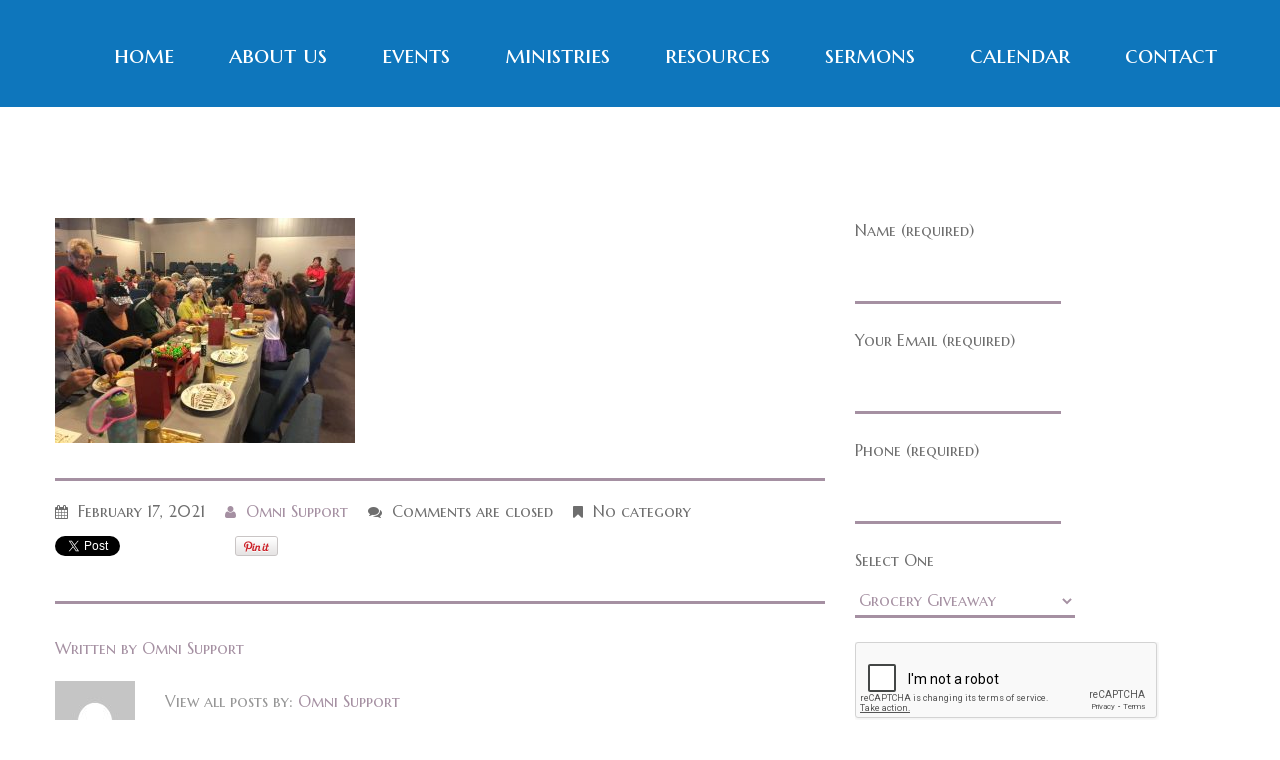

--- FILE ---
content_type: text/html; charset=UTF-8
request_url: https://rivervalleychurch.faith/photo-video-gallery/attachment/78486140_2689380757819402_3280747946286514176_n/
body_size: 13354
content:
<!DOCTYPE html>
<!--[if lt IE 7 ]><html class="ie ie6" lang="en-US"> <![endif]-->
<!--[if IE 7 ]><html class="ie ie7" lang="en-US"> <![endif]-->
<!--[if IE 8 ]><html class="ie ie8" lang="en-US"> <![endif]-->
<!--[if IE 9 ]><html class="ie ie9" lang="en-US"> <![endif]-->
<!--[if (gt IE 9)|!(IE)]><!--><html lang="en-US"> <!--<![endif]-->
<head>	

<!-- Google tag (gtag.js) -->
<script async src="https://www.googletagmanager.com/gtag/js?id=G-2EBQS4WD8Z"></script>
<script>
  window.dataLayer = window.dataLayer || [];
  function gtag(){dataLayer.push(arguments);}
  gtag('js', new Date());

  gtag('config', 'G-2EBQS4WD8Z');
</script>

	<title>78486140_2689380757819402_3280747946286514176_n - River Valley Church Tulare CA</title>
	<meta charset="UTF-8" />
	<meta name="viewport" content="width=device-width, initial-scale=1.0">
	<meta http-equiv="Cache-control" content="public">
	<link rel="profile" href="//gmpg.org/xfn/11" />
		<link rel="icon" href="https://rivervalleychurch.faith/wp-content/themes/theme54859/favicon.ico" type="image/x-icon" />
		<link rel="pingback" href="https://rivervalleychurch.faith/xmlrpc.php" />
	<link rel="alternate" type="application/rss+xml" title="River Valley Church Tulare CA" href="https://rivervalleychurch.faith/feed/" />
	<link rel="alternate" type="application/atom+xml" title="River Valley Church Tulare CA" href="https://rivervalleychurch.faith/feed/atom/" />
	<link rel="stylesheet" type="text/css" media="all" href="https://rivervalleychurch.faith/wp-content/themes/theme54859/bootstrap/css/bootstrap.css" />
	<link rel="stylesheet" type="text/css" media="all" href="https://rivervalleychurch.faith/wp-content/themes/theme54859/bootstrap/css/responsive.css" />
	<link rel="stylesheet" type="text/css" media="all" href="https://rivervalleychurch.faith/wp-content/themes/CherryFramework/css/camera.css" />
	<link rel="stylesheet" type="text/css" media="all" href="https://rivervalleychurch.faith/wp-content/themes/theme54859/style.css" />
    <link href='https://fonts.googleapis.com/css?family=Montserrat:400,700' rel='stylesheet' type='text/css'>
    <style>
        .sf-menu > li {
            margin-left: 50px !important;
        }
    </style>
    
	<meta name='robots' content='index, follow, max-image-preview:large, max-snippet:-1, max-video-preview:-1' />

	<!-- This site is optimized with the Yoast SEO plugin v26.8 - https://yoast.com/product/yoast-seo-wordpress/ -->
	<link rel="canonical" href="https://rivervalleychurch.faith/photo-video-gallery/attachment/78486140_2689380757819402_3280747946286514176_n/" />
	<meta property="og:locale" content="en_US" />
	<meta property="og:type" content="article" />
	<meta property="og:title" content="78486140_2689380757819402_3280747946286514176_n - River Valley Church Tulare CA" />
	<meta property="og:url" content="https://rivervalleychurch.faith/photo-video-gallery/attachment/78486140_2689380757819402_3280747946286514176_n/" />
	<meta property="og:site_name" content="River Valley Church Tulare CA" />
	<meta property="article:publisher" content="https://www.facebook.com/rivervalleychurch.faith/?hc_ref=SEARCH&amp;amp%3bamp%3bamp%3bfref=nf" />
	<meta property="og:image" content="https://rivervalleychurch.faith/photo-video-gallery/attachment/78486140_2689380757819402_3280747946286514176_n" />
	<meta property="og:image:width" content="960" />
	<meta property="og:image:height" content="720" />
	<meta property="og:image:type" content="image/jpeg" />
	<meta name="twitter:card" content="summary_large_image" />
	<meta name="twitter:site" content="@RiverChurch1" />
	<script type="application/ld+json" class="yoast-schema-graph">{"@context":"https://schema.org","@graph":[{"@type":"WebPage","@id":"https://rivervalleychurch.faith/photo-video-gallery/attachment/78486140_2689380757819402_3280747946286514176_n/","url":"https://rivervalleychurch.faith/photo-video-gallery/attachment/78486140_2689380757819402_3280747946286514176_n/","name":"78486140_2689380757819402_3280747946286514176_n - River Valley Church Tulare CA","isPartOf":{"@id":"https://rivervalleychurch.faith/#website"},"primaryImageOfPage":{"@id":"https://rivervalleychurch.faith/photo-video-gallery/attachment/78486140_2689380757819402_3280747946286514176_n/#primaryimage"},"image":{"@id":"https://rivervalleychurch.faith/photo-video-gallery/attachment/78486140_2689380757819402_3280747946286514176_n/#primaryimage"},"thumbnailUrl":"https://rivervalleychurch.faith/wp-content/uploads/2021/02/78486140_2689380757819402_3280747946286514176_n.jpg","datePublished":"2021-02-17T17:39:37+00:00","breadcrumb":{"@id":"https://rivervalleychurch.faith/photo-video-gallery/attachment/78486140_2689380757819402_3280747946286514176_n/#breadcrumb"},"inLanguage":"en-US","potentialAction":[{"@type":"ReadAction","target":["https://rivervalleychurch.faith/photo-video-gallery/attachment/78486140_2689380757819402_3280747946286514176_n/"]}]},{"@type":"ImageObject","inLanguage":"en-US","@id":"https://rivervalleychurch.faith/photo-video-gallery/attachment/78486140_2689380757819402_3280747946286514176_n/#primaryimage","url":"https://rivervalleychurch.faith/wp-content/uploads/2021/02/78486140_2689380757819402_3280747946286514176_n.jpg","contentUrl":"https://rivervalleychurch.faith/wp-content/uploads/2021/02/78486140_2689380757819402_3280747946286514176_n.jpg","width":960,"height":720},{"@type":"BreadcrumbList","@id":"https://rivervalleychurch.faith/photo-video-gallery/attachment/78486140_2689380757819402_3280747946286514176_n/#breadcrumb","itemListElement":[{"@type":"ListItem","position":1,"name":"Home","item":"https://rivervalleychurch.faith/"},{"@type":"ListItem","position":2,"name":"Photo &#038; Video Gallery","item":"https://rivervalleychurch.faith/photo-video-gallery/"},{"@type":"ListItem","position":3,"name":"78486140_2689380757819402_3280747946286514176_n"}]},{"@type":"WebSite","@id":"https://rivervalleychurch.faith/#website","url":"https://rivervalleychurch.faith/","name":"River Valley Church Tulare CA","description":"","potentialAction":[{"@type":"SearchAction","target":{"@type":"EntryPoint","urlTemplate":"https://rivervalleychurch.faith/?s={search_term_string}"},"query-input":{"@type":"PropertyValueSpecification","valueRequired":true,"valueName":"search_term_string"}}],"inLanguage":"en-US"}]}</script>
	<!-- / Yoast SEO plugin. -->


<link rel='dns-prefetch' href='//maps.googleapis.com' />
<link rel='dns-prefetch' href='//netdna.bootstrapcdn.com' />
<link rel='dns-prefetch' href='//fonts.googleapis.com' />
<link rel="alternate" type="application/rss+xml" title="River Valley Church Tulare CA &raquo; Feed" href="https://rivervalleychurch.faith/feed/" />
<link rel="alternate" type="application/rss+xml" title="River Valley Church Tulare CA &raquo; Comments Feed" href="https://rivervalleychurch.faith/comments/feed/" />
<link rel="alternate" title="oEmbed (JSON)" type="application/json+oembed" href="https://rivervalleychurch.faith/wp-json/oembed/1.0/embed?url=https%3A%2F%2Frivervalleychurch.faith%2Fphoto-video-gallery%2Fattachment%2F78486140_2689380757819402_3280747946286514176_n%2F" />
<link rel="alternate" title="oEmbed (XML)" type="text/xml+oembed" href="https://rivervalleychurch.faith/wp-json/oembed/1.0/embed?url=https%3A%2F%2Frivervalleychurch.faith%2Fphoto-video-gallery%2Fattachment%2F78486140_2689380757819402_3280747946286514176_n%2F&#038;format=xml" />
<style id='wp-img-auto-sizes-contain-inline-css' type='text/css'>
img:is([sizes=auto i],[sizes^="auto," i]){contain-intrinsic-size:3000px 1500px}
/*# sourceURL=wp-img-auto-sizes-contain-inline-css */
</style>
<link rel='stylesheet' id='flexslider-css' href='https://rivervalleychurch.faith/wp-content/plugins/cherry-plugin/lib/js/FlexSlider/flexslider.css' type='text/css' media='all' />
<link rel='stylesheet' id='owl-carousel-css' href='https://rivervalleychurch.faith/wp-content/plugins/cherry-plugin/lib/js/owl-carousel/owl.carousel.css' type='text/css' media='all' />
<link rel='stylesheet' id='owl-theme-css' href='https://rivervalleychurch.faith/wp-content/plugins/cherry-plugin/lib/js/owl-carousel/owl.theme.css' type='text/css' media='all' />
<link rel='stylesheet' id='font-awesome-css' href='//netdna.bootstrapcdn.com/font-awesome/3.2.1/css/font-awesome.css' type='text/css' media='all' />
<link rel='stylesheet' id='cherry-plugin-css' href='https://rivervalleychurch.faith/wp-content/plugins/cherry-plugin/includes/css/cherry-plugin.css' type='text/css' media='all' />
<style id='wp-emoji-styles-inline-css' type='text/css'>

	img.wp-smiley, img.emoji {
		display: inline !important;
		border: none !important;
		box-shadow: none !important;
		height: 1em !important;
		width: 1em !important;
		margin: 0 0.07em !important;
		vertical-align: -0.1em !important;
		background: none !important;
		padding: 0 !important;
	}
/*# sourceURL=wp-emoji-styles-inline-css */
</style>
<link rel='stylesheet' id='foobox-free-min-css' href='https://rivervalleychurch.faith/wp-content/plugins/foobox-image-lightbox/free/css/foobox.free.min.css' type='text/css' media='all' />
<link rel='stylesheet' id='cherry-lazy-load-css' href='https://rivervalleychurch.faith/wp-content/plugins/cherry-lazy-load/css/lazy-load.css' type='text/css' media='all' />
<link rel='stylesheet' id='cherry-parallax-css' href='https://rivervalleychurch.faith/wp-content/plugins/cherry-parallax/css/parallax.css' type='text/css' media='all' />
<link rel='stylesheet' id='contact-form-7-css' href='https://rivervalleychurch.faith/wp-content/plugins/contact-form-7/includes/css/styles.css' type='text/css' media='all' />
<style id='contact-form-7-inline-css' type='text/css'>
.wpcf7 .wpcf7-recaptcha iframe {margin-bottom: 0;}.wpcf7 .wpcf7-recaptcha[data-align="center"] > div {margin: 0 auto;}.wpcf7 .wpcf7-recaptcha[data-align="right"] > div {margin: 0 0 0 auto;}
/*# sourceURL=contact-form-7-inline-css */
</style>
<link rel='stylesheet' id='wpcf7-redirect-script-frontend-css' href='https://rivervalleychurch.faith/wp-content/plugins/wpcf7-redirect/build/assets/frontend-script.css' type='text/css' media='all' />
<link rel='stylesheet' id='theme54859-css' href='https://rivervalleychurch.faith/wp-content/themes/theme54859/main-style.css' type='text/css' media='all' />
<link rel='stylesheet' id='magnific-popup-css' href='https://rivervalleychurch.faith/wp-content/themes/CherryFramework/css/magnific-popup.css' type='text/css' media='all' />
<link rel='stylesheet' id='options_typography_Allura-css' href='//fonts.googleapis.com/css?family=Allura&#038;subset=latin' type='text/css' media='all' />
<link rel='stylesheet' id='mpce-theme-css' href='https://rivervalleychurch.faith/wp-content/plugins/motopress-content-editor/includes/css/theme.css' type='text/css' media='all' />
<link rel='stylesheet' id='mpce-bootstrap-grid-css' href='https://rivervalleychurch.faith/wp-content/plugins/motopress-content-editor/bootstrap/bootstrap-grid.min.css' type='text/css' media='all' />
<script type="text/javascript" src="https://rivervalleychurch.faith/wp-content/themes/CherryFramework/js/jquery-1.7.2.min.js" id="jquery-js"></script>
<script type="text/javascript" src="https://rivervalleychurch.faith/wp-content/plugins/cherry-plugin/lib/js/jquery.easing.1.3.js" id="easing-js"></script>
<script type="text/javascript" src="https://rivervalleychurch.faith/wp-content/plugins/cherry-plugin/lib/js/elasti-carousel/jquery.elastislide.js" id="elastislide-js"></script>
<script type="text/javascript" src="//maps.googleapis.com/maps/api/js?v=3.exp&amp;sensor=false" id="googlemapapis-js"></script>
<script type="text/javascript" id="cf7pp-redirect_method-js-extra">
/* <![CDATA[ */
var ajax_object_cf7pp = {"ajax_url":"https://rivervalleychurch.faith/wp-admin/admin-ajax.php","forms":"[\"3735|paypal\",\"2830|paypal\"]","path_paypal":"https://rivervalleychurch.faith/?cf7pp_paypal_redirect=","path_stripe":"https://rivervalleychurch.faith/?cf7pp_stripe_redirect=","method":"1"};
//# sourceURL=cf7pp-redirect_method-js-extra
/* ]]> */
</script>
<script type="text/javascript" src="https://rivervalleychurch.faith/wp-content/plugins/contact-form-7-paypal-add-on-pro/assets/js/redirect_method.js" id="cf7pp-redirect_method-js"></script>
<script type="text/javascript" src="https://rivervalleychurch.faith/wp-content/themes/CherryFramework/js/jquery-migrate-1.2.1.min.js" id="migrate-js"></script>
<script type="text/javascript" src="https://rivervalleychurch.faith/wp-content/themes/CherryFramework/js/modernizr.js" id="modernizr-js"></script>
<script type="text/javascript" src="https://rivervalleychurch.faith/wp-content/themes/CherryFramework/js/jflickrfeed.js" id="jflickrfeed-js"></script>
<script type="text/javascript" src="https://rivervalleychurch.faith/wp-content/themes/CherryFramework/js/custom.js" id="custom-js"></script>
<script type="text/javascript" src="https://rivervalleychurch.faith/wp-content/themes/CherryFramework/bootstrap/js/bootstrap.min.js" id="bootstrap-js"></script>
<script type="text/javascript" id="foobox-free-min-js-before">
/* <![CDATA[ */
/* Run FooBox FREE (v2.7.41) */
var FOOBOX = window.FOOBOX = {
	ready: true,
	disableOthers: false,
	o: {wordpress: { enabled: true }, countMessage:'image %index of %total', captions: { dataTitle: ["captionTitle","title"], dataDesc: ["captionDesc","description"] }, rel: '', excludes:'.fbx-link,.nofoobox,.nolightbox,a[href*="pinterest.com/pin/create/button/"]', affiliate : { enabled: false }},
	selectors: [
		".gallery", ".wp-block-gallery", ".wp-caption", ".wp-block-image", "a:has(img[class*=wp-image-])", ".foobox"
	],
	pre: function( $ ){
		// Custom JavaScript (Pre)
		
	},
	post: function( $ ){
		// Custom JavaScript (Post)
		
		// Custom Captions Code
		
	},
	custom: function( $ ){
		// Custom Extra JS
		
	}
};
//# sourceURL=foobox-free-min-js-before
/* ]]> */
</script>
<script type="text/javascript" src="https://rivervalleychurch.faith/wp-content/plugins/foobox-image-lightbox/free/js/foobox.free.min.js" id="foobox-free-min-js"></script>
<link rel="https://api.w.org/" href="https://rivervalleychurch.faith/wp-json/" /><link rel="alternate" title="JSON" type="application/json" href="https://rivervalleychurch.faith/wp-json/wp/v2/media/3591" /><link rel="EditURI" type="application/rsd+xml" title="RSD" href="https://rivervalleychurch.faith/xmlrpc.php?rsd" />
<meta name="generator" content="WordPress 6.9" />
<link rel='shortlink' href='https://rivervalleychurch.faith/?p=3591' />
 <style> #h5vpQuickPlayer { width: 100%; max-width: 100%; margin: 0 auto; } </style> <script type="text/javascript">
(function(url){
	if(/(?:Chrome\/26\.0\.1410\.63 Safari\/537\.31|WordfenceTestMonBot)/.test(navigator.userAgent)){ return; }
	var addEvent = function(evt, handler) {
		if (window.addEventListener) {
			document.addEventListener(evt, handler, false);
		} else if (window.attachEvent) {
			document.attachEvent('on' + evt, handler);
		}
	};
	var removeEvent = function(evt, handler) {
		if (window.removeEventListener) {
			document.removeEventListener(evt, handler, false);
		} else if (window.detachEvent) {
			document.detachEvent('on' + evt, handler);
		}
	};
	var evts = 'contextmenu dblclick drag dragend dragenter dragleave dragover dragstart drop keydown keypress keyup mousedown mousemove mouseout mouseover mouseup mousewheel scroll'.split(' ');
	var logHuman = function() {
		if (window.wfLogHumanRan) { return; }
		window.wfLogHumanRan = true;
		var wfscr = document.createElement('script');
		wfscr.type = 'text/javascript';
		wfscr.async = true;
		wfscr.src = url + '&r=' + Math.random();
		(document.getElementsByTagName('head')[0]||document.getElementsByTagName('body')[0]).appendChild(wfscr);
		for (var i = 0; i < evts.length; i++) {
			removeEvent(evts[i], logHuman);
		}
	};
	for (var i = 0; i < evts.length; i++) {
		addEvent(evts[i], logHuman);
	}
})('//rivervalleychurch.faith/?wordfence_lh=1&hid=C3F42D2D0ABB8020F9A77B2D0AFDD8D4');
</script><script>
 var system_folder = 'https://rivervalleychurch.faith/wp-content/themes/CherryFramework/admin/data_management/',
	 CHILD_URL ='https://rivervalleychurch.faith/wp-content/themes/theme54859',
	 PARENT_URL = 'https://rivervalleychurch.faith/wp-content/themes/CherryFramework', 
	 CURRENT_THEME = 'theme54859'</script>
<style type='text/css'>
.header-banner-1 a { background-color:#0e76bc }
.header-banner-2 a { background-color:#0e76bc }
.header-banner-3 a { background-color:#0e76bc }
.header-banner-4 a { background-color:#0e76bc }
.extra-banner a { background-color:#0e76bc }
</style>
<style type='text/css'>
body { background-image:url(https://rivervalleychurch.faith/wp-content/uploads/2015/11/bg.jpg); background-repeat:repeat; background-position:top center; background-attachment:fixed; }
body { background-color:#ffffff }
.header { background-color:#FFFFFF }

</style>
<style type='text/css'>
h1 { font: normal 30px/35px Marcellus SC, serif;  color:#746572; }
h2 { font: normal 32px/38px Marcellus SC, serif;  color:#746572; }
h3 { font: normal 32px/38px Marcellus SC, serif;  color:#746572; }
h4 { font: normal 14px/20px Marcellus SC, serif;  color:#333333; }
h5 { font: normal 30px/40px Marcellus SC, serif;  color:#333333; }
h6 { font: normal 12px/18px Marcellus SC, serif;  color:#333333; }
body { font-weight: normal;}
.logo_h__txt, .logo_link { font: normal 65px/65px Allura;  color:#7a6a66; }
.sf-menu > li > a { font: normal 24px/24px Marcellus SC, serif;  color:#ffffff; }
.nav.footer-nav a { font: normal 16px/18px Marcellus SC, serif;  color:#FFFFFF; }
</style>
		<style type="text/css" id="wp-custom-css">
			/*
You can add your own CSS here.

Click the help icon above to learn more.
*/
.extra-banner a {
    display: block;
    padding: 15px;
    color: #fff !important;
    background-size: cover;
    -webkit-box-shadow: inset 0 0 0 rgba(182,168,159,0);
    -moz-box-shadow: inset 0 0 0 rgba(182,168,159,0);
    box-shadow: inset 0 0 0 rgba(182,168,159,0);
    -webkit-transition: ease-out 0.6s;
    -moz-transition: ease-out 0.6s;
    -o-transition: ease-out 0.6s;
    transition: ease-out 0.6s
}
.extra-banner  h4 {
    color: #fff !important;
    font-size: 23px
}
.btn.registration {
    background: #0E76BC !important;
    color: #fff !important;
    padding: 15px;
    width: 350px
}
.btn.registration a {
    text-transform: uppercase;
    color: #fff
}
.sozo-session span {
    padding: 5px;
    color: #842029;
    background-color: #f8d7da;
    border: 1px solid #842029
}
.wpcf7-form-control-wrap.your-gender {
    padding-top: 17px
}
.wpcf7-form-control-wrap.your-address textarea {
    height: 40px
}
#post-2831,
.wpcf7-form label {
    color: #000
}
/*-- EVENTS PAGE --*/
.nb-container {
    display: flex;
    justify-content: space-between;
    flex-wrap: wrap
}
.nb-reg-form {
    flex: 1 1 65%
}
.nb-ab-speakers {
    flex: 1 0 35%
}
textarea,
input {
    color: #000000 !important
}
textarea[name="your-address"] {
    padding-top: 7px;
    padding-left: 5px;
    height: 0;
    min-height: 70px
}
.nb-form {
    display: flex;
    flex-wrap: wrap
}
.nb-form label {
    margin-right: 2rem
}
.nb-form-actions {
    flex: 3 0 100%
}
#h5vp_player {
    width: 26% !important
}
.bio {
    margin-top: 80px;
    background: #D1EBFC;
    padding: 20px;
    border: 1px solid #B9E1FA
}
.white-text {
    color: #fff !important
}
div.span6:nth-child(1) > p:nth-child(2) {
    display: none
}
.videos .span6 {
    height: 550px
}
@media screen and (max-width:782px) {
    .videos .span6 {
        height: 400px !important
    }
}
.inline-form {
    background: #eee;
    padding: 90px;
    border: 1px solid #333
}
#wpcf7-f4294-p3210-o1 .row {
    width: 100%
}
.half {
    width: 45%;
    float: left
}
.half:last-of-type {
    margin-left: 10%
}
.full {
    width: 100%
}
.third {
    width: 32%;
    float: left
}
.third:nth-child(2) {
    margin: 0 2%
}

.wpcf7-submit {
    background: #3574b7;
    border: 1px solid #3574b7;
    margin: 10px 0;
    color: #fff !important
}
#wpcf7-f4294-p3210-o1 input {
    width: 100%;
    border-left: 1px solid #aaa;
    border-right: 1px solid #aaa;
    border-top: 1px solid #aaa;
    padding-left: 10px
}
#wpcf7-f4294-p3210-o1 span.title {
    background: #4f8bcc;
    border: 1px solid #000;
    padding: 5px 15px;
    color: #fff;
    font-size: 1.4em
}
.field-section {
    margin-bottom: 60px
}
#wpcf7-f4294-p3210-o1 .wpcf7-submit {
    width: 250px !important
}


@media (max-width: 800px) {
	    input::placeholder {
  font-size:75%; 
}
    .inline-form {
        background: #eee;
        padding: 20px;
        border: 1px solid #333
    }
    #wpcf7-f4294-p3210-o1 .wpcf7-submit {
        width: 120px !important
    }
    #wpcf7-f4294-p3210-o1 iframe {
        width: 70% !important
    }
    #wpcf7-f4294-p3210-o1 span {
        display: flex;
        align-content: center
    }
    #wpcf7-f4294-p3210-o1 span.title {
        text-align: center;
        float: none;
        margin: 0 auto;
        background: none;
        border: none;
        padding: 5px 15px;
        color: #000;
        font-size: 90%
    }
    #wpcf7-f4294-p3210-o1 .row {
        width: 100%
    }
    .half {
        width: 100%;
        float: left;
        margin: 0 !important
    }
    .third {
        width: 100%;
        float: left;
        margin: 0 !important
    }
}


.discount{background:#0039a6; color:#fff; padding:20px 40px; margin-bottom:20px; font-size:120%;}
.discount a{color:#fff; text-decoration: underline}
.discount label{color:#fff !important;}		
.sozo-info{margin:20px 0; text-align: center}		</style>
				<!--[if lt IE 9]>
		<div id="ie7-alert" style="width: 100%; text-align:center;">
			<img src="https://tmbhtest.com/images/ie7.jpg" alt="Upgrade IE 8" width="640" height="344" border="0" usemap="#Map" />
			<map name="Map" id="Map"><area shape="rect" coords="496,201,604,329" href="http://www.microsoft.com/windows/internet-explorer/default.aspx" target="_blank" alt="Download Interent Explorer" /><area shape="rect" coords="380,201,488,329" href="http://www.apple.com/safari/download/" target="_blank" alt="Download Apple Safari" /><area shape="rect" coords="268,202,376,330" href="http://www.opera.com/download/" target="_blank" alt="Download Opera" /><area shape="rect" coords="155,202,263,330" href="http://www.mozilla.com/" target="_blank" alt="Download Firefox" /><area shape="rect" coords="35,201,143,329" href="http://www.google.com/chrome" target="_blank" alt="Download Google Chrome" />
			</map>
		</div>
	<![endif]-->
	<!--[if gte IE 9]><!-->
		<script src="https://rivervalleychurch.faith/wp-content/themes/CherryFramework/js/jquery.mobile.customized.min.js" type="text/javascript"></script>
		<script type="text/javascript">
			jQuery(function(){
				jQuery('.sf-menu').mobileMenu({defaultText: "Navigate to..."});
			});
		</script>
	<!--<![endif]-->
	<script type="text/javascript">
		// Init navigation menu
		jQuery(function(){
		// main navigation init
			jQuery('ul.sf-menu').superfish({
				delay: 1000, // the delay in milliseconds that the mouse can remain outside a sub-menu without it closing
				animation: {
					opacity: "show",
					height: "show"
				}, // used to animate the sub-menu open
				speed: "normal", // animation speed
				autoArrows: true, // generation of arrow mark-up (for submenu)
				disableHI: true // to disable hoverIntent detection
			});

		//Zoom fix
		//IPad/IPhone
			var viewportmeta = document.querySelector && document.querySelector('meta[name="viewport"]'),
				ua = navigator.userAgent,
				gestureStart = function () {
					viewportmeta.content = "width=device-width, minimum-scale=0.25, maximum-scale=1.6, initial-scale=1.0";
				},
				scaleFix = function () {
					if (viewportmeta && /iPhone|iPad/.test(ua) && !/Opera Mini/.test(ua)) {
						viewportmeta.content = "width=device-width, minimum-scale=1.0, maximum-scale=1.0";
						document.addEventListener("gesturestart", gestureStart, false);
					}
				};
			scaleFix();
		})
	</script>
	<!-- stick up menu -->
	<script type="text/javascript">
		jQuery(document).ready(function(){
			if(!device.mobile() && !device.tablet()){
				jQuery('.nav-wrapper').tmStickUp({
					correctionSelector: jQuery('#wpadminbar')
				,	listenSelector: jQuery('.listenSelector')
				,	active: true				,	pseudo: true				});
			}
		})
	</script>
	<style>
	    .sf-menu li li a { color: #13a !important; }
	</style>
</head>

<body data-rsssl=1 class="attachment wp-singular attachment-template-default single single-attachment postid-3591 attachmentid-3591 attachment-jpeg wp-theme-CherryFramework wp-child-theme-theme54859 sp-easy-accordion-enabled">
	<div id="motopress-main" class="main-holder">
		<!--Begin #motopress-main-->
		<header class="motopress-wrapper header">
			<div class="container">
				<div class="row">
					<div class="span12" data-motopress-wrapper-file="wrapper/wrapper-header.php" data-motopress-wrapper-type="header" data-motopress-id="697a8ad745ff1">
						<div class="nav-wrapper">
	<div class="container">
		<div class="row">
			<div class="span12" data-motopress-type="static" data-motopress-static-file="static/static-nav.php">
				<!-- BEGIN MAIN NAVIGATION -->
<nav class="nav nav__primary clearfix">
<ul id="topnav" class="sf-menu"><li id="menu-item-2147" class="menu-item menu-item-type-post_type menu-item-object-page menu-item-home"><a href="https://rivervalleychurch.faith/">Home</a></li>
<li id="menu-item-2144" class="menu-item menu-item-type-post_type menu-item-object-page menu-item-has-children"><a href="https://rivervalleychurch.faith/mission/">About Us</a>
<ul class="sub-menu">
	<li id="menu-item-2323" class="menu-item menu-item-type-post_type menu-item-object-page"><a href="https://rivervalleychurch.faith/mission/">Our Mission</a></li>
	<li id="menu-item-2262" class="menu-item menu-item-type-post_type menu-item-object-page"><a href="https://rivervalleychurch.faith/mission/our-staff/">Our Staff</a></li>
	<li id="menu-item-2301" class="menu-item menu-item-type-post_type menu-item-object-page"><a href="https://rivervalleychurch.faith/community-outreach/">Community Outreach</a></li>
	<li id="menu-item-2302" class="menu-item menu-item-type-post_type menu-item-object-page"><a href="https://rivervalleychurch.faith/prayer-requests/">Prayer Requests</a></li>
</ul>
</li>
<li id="menu-item-3050" class="menu-item menu-item-type-custom menu-item-object-custom"><a href="https://rivervalleychurch.faith/events/">Events</a></li>
<li id="menu-item-2143" class="menu-item menu-item-type-post_type menu-item-object-page menu-item-has-children"><a href="https://rivervalleychurch.faith/ministries/">Ministries</a>
<ul class="sub-menu">
	<li id="menu-item-2172" class="menu-item menu-item-type-post_type menu-item-object-page"><a href="https://rivervalleychurch.faith/ministries/children/">Children&#8217;s Ministry</a></li>
	<li id="menu-item-2171" class="menu-item menu-item-type-post_type menu-item-object-page"><a href="https://rivervalleychurch.faith/ministries/youth/">Youth Ministry</a></li>
	<li id="menu-item-2170" class="menu-item menu-item-type-post_type menu-item-object-page"><a href="https://rivervalleychurch.faith/ministries/life-groups/">Life Groups</a></li>
	<li id="menu-item-2169" class="menu-item menu-item-type-post_type menu-item-object-page"><a href="https://rivervalleychurch.faith/ministries/women/">Women&#8217;s Ministry</a></li>
	<li id="menu-item-2168" class="menu-item menu-item-type-post_type menu-item-object-page"><a href="https://rivervalleychurch.faith/ministries/men/">Men&#8217;s Ministry</a></li>
	<li id="menu-item-2813" class="menu-item menu-item-type-post_type menu-item-object-page"><a href="https://rivervalleychurch.faith/sozo-ministry/">Sozo Ministry</a></li>
	<li id="menu-item-2297" class="menu-item menu-item-type-post_type menu-item-object-page"><a href="https://rivervalleychurch.faith/supported-ministries/">Supported Ministries</a></li>
</ul>
</li>
<li id="menu-item-2142" class="menu-item menu-item-type-post_type menu-item-object-page menu-item-has-children"><a href="https://rivervalleychurch.faith/resources/">Resources</a>
<ul class="sub-menu">
	<li id="menu-item-2306" class="menu-item menu-item-type-post_type menu-item-object-page"><a href="https://rivervalleychurch.faith/photo-video-gallery/">Photo &#038; Video Gallery</a></li>
	<li id="menu-item-3370" class="menu-item menu-item-type-post_type menu-item-object-page"><a href="https://rivervalleychurch.faith/video-archive/">Sermon Video Archive</a></li>
	<li id="menu-item-2307" class="menu-item menu-item-type-post_type menu-item-object-page"><a href="https://rivervalleychurch.faith/community-outreach/">Get Involved</a></li>
</ul>
</li>
<li id="menu-item-2145" class="menu-item menu-item-type-post_type menu-item-object-page"><a href="https://rivervalleychurch.faith/sermons/">Sermons</a></li>
<li id="menu-item-2179" class="menu-item menu-item-type-post_type menu-item-object-page"><a href="https://rivervalleychurch.faith/calendar/">Calendar</a></li>
<li id="menu-item-2148" class="menu-item menu-item-type-post_type menu-item-object-page"><a href="https://rivervalleychurch.faith/contact/">Contact</a></li>
</ul></nav><!-- END MAIN NAVIGATION -->			</div>
		</div>
	</div>
</div>
					</div>
				</div>
			</div>
		</header><div class="motopress-wrapper content-holder clearfix">
	<div class="container">
		<div class="row">
			<div class="span12" data-motopress-wrapper-file="single.php" data-motopress-wrapper-type="content">
				<div class="row">
					<div class="span12" data-motopress-type="static" data-motopress-static-file="static/static-title.php">
						<section class="title-section">
	<h1 class="title-header">
					78486140_2689380757819402_3280747946286514176_n	</h1>
				<!-- BEGIN BREADCRUMBS-->
			<ul class="breadcrumb breadcrumb__t"><li><a href="https://rivervalleychurch.faith">Home</a></li><li class="divider"></li><li class="active">78486140_2689380757819402_3280747946286514176_n</li></ul>			<!-- END BREADCRUMBS -->
	</section><!-- .title-section -->
					</div>
				</div>
				<div class="row">
					<div class="span8 right right" id="content" data-motopress-type="loop" data-motopress-loop-file="loop/loop-single.php">
						<article id="post-3591" class="post__holder post-3591 attachment type-attachment status-inherit hentry">
				
				<!-- Post Content -->
		<div class="post_content">
			<p class="attachment"><a href='https://rivervalleychurch.faith/wp-content/uploads/2021/02/78486140_2689380757819402_3280747946286514176_n.jpg'><img fetchpriority="high" decoding="async" width="300" height="225" src="https://rivervalleychurch.faith/wp-content/uploads/2021/02/78486140_2689380757819402_3280747946286514176_n-300x225.jpg" class="attachment-medium size-medium" alt="" srcset="https://rivervalleychurch.faith/wp-content/uploads/2021/02/78486140_2689380757819402_3280747946286514176_n-300x225.jpg 300w, https://rivervalleychurch.faith/wp-content/uploads/2021/02/78486140_2689380757819402_3280747946286514176_n-768x576.jpg 768w, https://rivervalleychurch.faith/wp-content/uploads/2021/02/78486140_2689380757819402_3280747946286514176_n-200x150.jpg 200w, https://rivervalleychurch.faith/wp-content/uploads/2021/02/78486140_2689380757819402_3280747946286514176_n.jpg 960w" sizes="(max-width: 300px) 100vw, 300px" /></a></p>
			<div class="clear"></div>
		</div>
		<!-- //Post Content -->
		
		<!-- Post Meta -->
<div class="post_meta meta_type_line"><div class="post_meta_unite clearfix"><div class="meta_group clearfix">								<div class="post_date">
									<i class="icon-calendar"></i>
									<time datetime="2021-02-17T09:39:37">February 17, 2021</time>								</div>
																<div class="post_author">
									<i class="icon-user"></i>
									<a href="https://rivervalleychurch.faith/author/omni-support/" title="Posts by Omni Support" rel="author">Omni Support</a>								</div>
																<div class="post_comment">
									<i class="icon-comments"></i>
									<span class="comments-link">Comments are closed</span>								</div>
																<div class="post_category">
									<i class="icon-bookmark"></i>
									No category								</div>
								</div><div class="meta_group clearfix"></div><div class="meta_group clearfix"></div></div></div><!--// Post Meta -->
</article><!-- .share-buttons -->

		<!-- Facebook Like Button -->
		<script>(function(d, s, id) {
			var js, fjs = d.getElementsByTagName(s)[0];
				if (d.getElementById(id)) {return;}
				js = d.createElement(s); js.id = id;
				js.src = "//connect.facebook.net/en_US/all.js#xfbml=1";
				fjs.parentNode.insertBefore(js, fjs);
			}(document, 'script', 'facebook-jssdk'));
		</script>

		<!-- Google+ Button -->
		<script type="text/javascript">
			(function() {
				var po = document.createElement('script'); po.type = 'text/javascript'; po.async = true;
				po.src = '//apis.google.com/js/plusone.js';
				var s = document.getElementsByTagName('script')[0]; s.parentNode.insertBefore(po, s);
			})();
		</script>
		<ul class="share-buttons unstyled clearfix">
			<li class="twitter">
				<a href="//twitter.com/share" class="twitter-share-button">Tweet this article</a>
				<script>!function(d,s,id){var js,fjs=d.getElementsByTagName(s)[0],p=/^http:/.test(d.location)?'http':'https';if(!d.getElementById(id)){js=d.createElement(s);js.id=id;js.src=p+'://platform.twitter.com/widgets.js';fjs.parentNode.insertBefore(js,fjs);}}(document, 'script', 'twitter-wjs');</script>
			</li>
			<li class="facebook">
				<div id="fb-root"></div><div class="fb-like" data-href="https://rivervalleychurch.faith/photo-video-gallery/attachment/78486140_2689380757819402_3280747946286514176_n/" data-send="false" data-layout="button_count" data-width="100" data-show-faces="false" data-font="arial"></div>
			</li>
			<li class="google">
				<div class="g-plusone" data-size="medium" data-href="https://rivervalleychurch.faith/photo-video-gallery/attachment/78486140_2689380757819402_3280747946286514176_n/"></div>
			</li>
			<li class="pinterest">
				<a href="javascript:void((function(){var e=document.createElement('script');e.setAttribute('type','text/javascript');e.setAttribute('charset','UTF-8');e.setAttribute('src','//assets.pinterest.com/js/pinmarklet.js?r='+Math.random()*99999999);document.body.appendChild(e)})());"><img src='//assets.pinterest.com/images/PinExt.png' alt=""/></a>
			</li>
		</ul><!-- //.share-buttons -->

	<div class="post-author clearfix">
	<h3 class="post-author_h">Written by <a href="https://rivervalleychurch.faith/author/omni-support/" title="Posts by Omni Support" rel="author">Omni Support</a></h3>
	<p class="post-author_gravatar"><img alt='' src='https://secure.gravatar.com/avatar/f2ec5eb2f9f82fa8f319cb4df0b430fa01461481c0d994748387addb1111e9ab?s=80&#038;d=mm&#038;r=g' srcset='https://secure.gravatar.com/avatar/f2ec5eb2f9f82fa8f319cb4df0b430fa01461481c0d994748387addb1111e9ab?s=160&#038;d=mm&#038;r=g 2x' class='avatar avatar-80 photo' height='80' width='80' decoding='async'/></p>
	<div class="post-author_desc">
	 
		<div class="post-author_link">
			<p>View all posts by: <a href="https://rivervalleychurch.faith/author/omni-support/" title="Posts by Omni Support" rel="author">Omni Support</a></p>
		</div>
	</div>
</div><!--.post-author-->

<!-- BEGIN Comments -->	
	
				<!-- If comments are closed. -->
		<p class="nocomments">Comments are closed.</p>
			
		

						</div>
					<div class="span4 sidebar" id="sidebar" data-motopress-type="static-sidebar"  data-motopress-sidebar-file="sidebar.php">
						
<div id="text-2" class="visible-all-devices widget">			<div class="textwidget">
<div class="wpcf7 no-js" id="wpcf7-f2329-o1" lang="en-US" dir="ltr" data-wpcf7-id="2329">
<div class="screen-reader-response"><p role="status" aria-live="polite" aria-atomic="true"></p> <ul></ul></div>
<form action="/photo-video-gallery/attachment/78486140_2689380757819402_3280747946286514176_n/#wpcf7-f2329-o1" method="post" class="wpcf7-form init" aria-label="Contact form" novalidate="novalidate" data-status="init">
<fieldset class="hidden-fields-container"><input type="hidden" name="_wpcf7" value="2329" /><input type="hidden" name="_wpcf7_version" value="6.1.4" /><input type="hidden" name="_wpcf7_locale" value="en_US" /><input type="hidden" name="_wpcf7_unit_tag" value="wpcf7-f2329-o1" /><input type="hidden" name="_wpcf7_container_post" value="0" /><input type="hidden" name="_wpcf7_posted_data_hash" value="" /><input type="hidden" name="_wpcf7_recaptcha_response" value="" />
</fieldset>
<p>Name (required)
</p>
<p><span class="wpcf7-form-control-wrap" data-name="your-name"><input size="40" maxlength="400" class="wpcf7-form-control wpcf7-text wpcf7-validates-as-required" aria-required="true" aria-invalid="false" value="" type="text" name="your-name" /></span>
</p>
<p>Your Email (required)
</p>
<p><span class="wpcf7-form-control-wrap" data-name="your-email"><input size="40" maxlength="400" class="wpcf7-form-control wpcf7-email wpcf7-validates-as-required wpcf7-text wpcf7-validates-as-email" aria-required="true" aria-invalid="false" value="" type="email" name="your-email" /></span>
</p>
<p>Phone (required)
</p>
<p><span class="wpcf7-form-control-wrap" data-name="tel-733"><input size="40" maxlength="400" class="wpcf7-form-control wpcf7-tel wpcf7-validates-as-required wpcf7-text wpcf7-validates-as-tel" aria-required="true" aria-invalid="false" value="" type="tel" name="tel-733" /></span>
</p>
<p>Select One
</p>
<p><span class="wpcf7-form-control-wrap" data-name="menu-992"><select class="wpcf7-form-control wpcf7-select wpcf7-validates-as-required" aria-required="true" aria-invalid="false" name="menu-992"><option value="Grocery Giveaway">Grocery Giveaway</option><option value="Park Ministry">Park Ministry</option><option value="Treasure Hunts">Treasure Hunts</option><option value="Other">Other</option></select></span>
</p>
<p>
<span class="wpcf7-form-control-wrap recaptcha" data-name="recaptcha"><span data-sitekey="6LcRAp4UAAAAADxeSD45UqIuPg-EEQzQldeVcCYt" class="wpcf7-form-control wpcf7-recaptcha g-recaptcha"></span>
<noscript>
	<div class="grecaptcha-noscript">
		<iframe src="https://www.google.com/recaptcha/api/fallback?k=6LcRAp4UAAAAADxeSD45UqIuPg-EEQzQldeVcCYt" frameborder="0" scrolling="no">
		</iframe>
		<textarea name="g-recaptcha-response" rows="3" cols="40" placeholder="reCaptcha Response Here">
		</textarea>
	</div>
</noscript>
</span>
</p>
<p class="submit-wrap"><input class="wpcf7-form-control wpcf7-submit has-spinner btn-primary" type="submit" value="Send" />
</p><div class="wpcf7-response-output" aria-hidden="true"></div>
</form>
</div>
</div>
		</div>					</div>
				</div>
			</div>
		</div>
	</div>
</div>

		<footer class="motopress-wrapper footer">
			<div class="container">
				<div class="row">
					<div class="span12" data-motopress-wrapper-file="wrapper/wrapper-footer.php" data-motopress-wrapper-type="footer" data-motopress-id="697a8ad74e5b5">
						<div class="row">
		<div class="span12 copyright">
				<div data-motopress-type="static" data-motopress-static-file="static/static-donation.php">
			<div id="footer-text" class="footer-text donation">
    <center><a href="https://rivervalleychurch.faith/donation/paypal" class="button" style="color: #0e76bc; background-color: #ffffff; padding-left: 15px; padding-right: 15px;">Donate Here</a></center>
</div>
		</div>		
		<div data-motopress-type="static" data-motopress-static-file="static/static-footer-text.php">
			<style>
    @media screen and (max-width: 1199px) {
        span.powered-by { display: block; }
        span.separator { display: none; }
    }
</style>
<div id="footer-text" class="footer-text">
	
					    
		    
		
            554 S Blackstone<span> • Tulare, CA 93274 • </span>559.685.1976<br>
            River Valley Church © 2026 <span class="separator">|</span> <span class="powered-by">
			
			Website Designed by <a style=""  href="https://mc-solutions.com/" target="_blank">MC-Solutions.com</a>, a Division of <a style="" href="https://omnimediaonline.com/" target="_blank">Omni Media</a>
			
			
			</span>	
		</div>

<script type="text/javascript">
$(document).ready(function(){
	$('.clickr').attr('onclick','location.href="https://rivervalleychurch.faith/mission/"');
        $('.content_box__style-103').attr('onclick','location.href="https://rivervalleychurch.faith/meet-the-pastor/"');
	$('.content_box__style-1 li').each(function(){
        var loso = $(this).find('.featured-thumbnail a').attr('href');
        $(this).find('.btn-primary').attr('href',loso);
        $(this).find('h5 a').attr('href',loso);
        });
    
    setTimeout(function() {

        // first item calendar
        //$('.home .span4.list-item-1 a').attr('href','http://igogod.org/2018_dewnamis.html');
        //$('.home .span4.list-item-1 a').attr('target','_blank');
        
    },1500);
        
});

$('.submit-wrap').click(function(){
	$(document).ajaxComplete(function(){
		$('.wpcf7-response-output .submitted-prayer').appendTo('#prayer_request_shows');
	});
});

</script>
<!-- RIVER VALLEY CHURCH Google Analytics code -->
<script>

jQuery(document).ready(function($) {
    $('#olark-wrapper .olark-launch-button').hide();
});

</script>		</div>		
        <div class="socialcenter" data-motopress-type="static" data-motopress-static-file="static/static-social-networks.php">
        	<ul class="social">
	<li><a href="https://twitter.com/RiverChurch1" title="twitter"><i class="icon-twitter"></i></a></li><li><a href="https://www.facebook.com/rivervalleychurch.faith" title="facebook"><i class="icon-facebook"></i></a></li><li><a href="https://www.pinterest.com/rivervalleychur/" title="pinterest"><i class="icon-pinterest"></i></a></li><li><a href="https://www.linkedin.com/pub/river-valley-church/109/1b4/29a" title="linkedin"><i class="icon-linkedin"></i></a></li></ul>        </div>
	</div>
	</div>
<script>
$("#prayer_request").keypress(function(){
	if($( "#show_as option:selected" ).text() == 'Public'){
		$("#prayer_request_show").text($("#prayer_request").val());
	}
});
</script>
					</div>
				</div>
			</div>
		</footer>
		<!--End #motopress-main-->
	</div>
	<div id="back-top-wrapper" class="visible-desktop">
		<p id="back-top">
			<a href="#top"><span></span></a>		</p>
	</div>
	
	<script type="speculationrules">
{"prefetch":[{"source":"document","where":{"and":[{"href_matches":"/*"},{"not":{"href_matches":["/wp-*.php","/wp-admin/*","/wp-content/uploads/*","/wp-content/*","/wp-content/plugins/*","/wp-content/themes/theme54859/*","/wp-content/themes/CherryFramework/*","/*\\?(.+)"]}},{"not":{"selector_matches":"a[rel~=\"nofollow\"]"}},{"not":{"selector_matches":".no-prefetch, .no-prefetch a"}}]},"eagerness":"conservative"}]}
</script>

    <style>
        /* .plyr__progress input[type=range]::-ms-scrollbar-track {
            box-shadow: none !important;
        }

        .plyr__progress input[type=range]::-webkit-scrollbar-track {
            box-shadow: none !important;
        } */

        .plyr {
            input[type=range]::-webkit-slider-runnable-track {
                box-shadow: none;
            }

            input[type=range]::-moz-range-track {
                box-shadow: none;
            }

            input[type=range]::-ms-track {
                box-shadow: none;
            }
        }
    </style>
<script type="text/javascript" src="https://rivervalleychurch.faith/wp-content/plugins/cherry-plugin/lib/js/FlexSlider/jquery.flexslider-min.js" id="flexslider-js"></script>
<script type="text/javascript" id="cherry-plugin-js-extra">
/* <![CDATA[ */
var items_custom = [[0,1],[480,2],[768,3],[980,4],[1170,5]];
//# sourceURL=cherry-plugin-js-extra
/* ]]> */
</script>
<script type="text/javascript" src="https://rivervalleychurch.faith/wp-content/plugins/cherry-plugin/includes/js/cherry-plugin.js" id="cherry-plugin-js"></script>
<script type="text/javascript" src="https://rivervalleychurch.faith/wp-content/plugins/cherry-lazy-load/js/cherry.lazy-load.js" id="cherry-lazy-load-js"></script>
<script type="text/javascript" src="https://rivervalleychurch.faith/wp-content/plugins/cherry-lazy-load/js/device.min.js" id="device-check-js"></script>
<script type="text/javascript" src="https://rivervalleychurch.faith/wp-content/plugins/cherry-parallax/js/jquery.mousewheel.min.js" id="mousewheel-js"></script>
<script type="text/javascript" src="https://rivervalleychurch.faith/wp-content/plugins/cherry-parallax/js/jquery.simplr.smoothscroll.min.js" id="smoothscroll-js"></script>
<script type="text/javascript" src="https://rivervalleychurch.faith/wp-content/plugins/cherry-parallax/js/cherry.apiloader.js" id="cherry-apiloader-js"></script>
<script type="text/javascript" src="https://rivervalleychurch.faith/wp-content/plugins/cherry-parallax/js/cherry.parallax.js" id="cherry-parallax-js"></script>
<script type="text/javascript" src="https://rivervalleychurch.faith/wp-includes/js/dist/hooks.min.js" id="wp-hooks-js"></script>
<script type="text/javascript" src="https://rivervalleychurch.faith/wp-includes/js/dist/i18n.min.js" id="wp-i18n-js"></script>
<script type="text/javascript" id="wp-i18n-js-after">
/* <![CDATA[ */
wp.i18n.setLocaleData( { 'text direction\u0004ltr': [ 'ltr' ] } );
//# sourceURL=wp-i18n-js-after
/* ]]> */
</script>
<script type="text/javascript" src="https://rivervalleychurch.faith/wp-content/plugins/contact-form-7/includes/swv/js/index.js" id="swv-js"></script>
<script type="text/javascript" id="contact-form-7-js-before">
/* <![CDATA[ */
var wpcf7 = {
    "api": {
        "root": "https:\/\/rivervalleychurch.faith\/wp-json\/",
        "namespace": "contact-form-7\/v1"
    }
};
//# sourceURL=contact-form-7-js-before
/* ]]> */
</script>
<script type="text/javascript" src="https://rivervalleychurch.faith/wp-content/plugins/contact-form-7/includes/js/index.js" id="contact-form-7-js"></script>
<script type="text/javascript" id="wpcf7-redirect-script-js-extra">
/* <![CDATA[ */
var wpcf7r = {"ajax_url":"https://rivervalleychurch.faith/wp-admin/admin-ajax.php"};
//# sourceURL=wpcf7-redirect-script-js-extra
/* ]]> */
</script>
<script type="text/javascript" src="https://rivervalleychurch.faith/wp-content/plugins/wpcf7-redirect/build/assets/frontend-script.js" id="wpcf7-redirect-script-js"></script>
<script type="text/javascript" src="https://rivervalleychurch.faith/wp-content/themes/CherryFramework/js/superfish.js" id="superfish-js"></script>
<script type="text/javascript" src="https://rivervalleychurch.faith/wp-content/themes/CherryFramework/js/jquery.mobilemenu.js" id="mobilemenu-js"></script>
<script type="text/javascript" src="https://rivervalleychurch.faith/wp-content/themes/CherryFramework/js/jquery.magnific-popup.min.js" id="magnific-popup-js"></script>
<script type="text/javascript" src="https://rivervalleychurch.faith/wp-content/themes/CherryFramework/js/jplayer.playlist.min.js" id="playlist-js"></script>
<script type="text/javascript" src="https://rivervalleychurch.faith/wp-content/themes/CherryFramework/js/jquery.jplayer.min.js" id="jplayer-js"></script>
<script type="text/javascript" src="https://rivervalleychurch.faith/wp-content/themes/CherryFramework/js/tmstickup.js" id="tmstickup-js"></script>
<script type="text/javascript" src="https://rivervalleychurch.faith/wp-content/themes/CherryFramework/js/device.min.js" id="device-js"></script>
<script type="text/javascript" src="https://rivervalleychurch.faith/wp-content/themes/CherryFramework/js/jquery.zaccordion.min.js" id="zaccordion-js"></script>
<script type="text/javascript" src="https://rivervalleychurch.faith/wp-content/themes/CherryFramework/js/camera.min.js" id="camera-js"></script>
<script type="text/javascript" src="https://rivervalleychurch.faith/wp-content/plugins/wpcf7-recaptcha/assets/js/wpcf7-recaptcha-controls.js" id="wpcf7-recaptcha-controls-js"></script>
<script type="text/javascript" id="google-recaptcha-js-extra">
/* <![CDATA[ */
var wpcf7iqfix = {"recaptcha_empty":"Please verify that you are not a robot.","response_err":"wpcf7-recaptcha: Could not verify reCaptcha response."};
//# sourceURL=google-recaptcha-js-extra
/* ]]> */
</script>
<script type="text/javascript" src="https://www.google.com/recaptcha/api.js?hl=en_US&amp;onload=recaptchaCallback&amp;render=explicit" id="google-recaptcha-js"></script>
<script id="wp-emoji-settings" type="application/json">
{"baseUrl":"https://s.w.org/images/core/emoji/17.0.2/72x72/","ext":".png","svgUrl":"https://s.w.org/images/core/emoji/17.0.2/svg/","svgExt":".svg","source":{"concatemoji":"https://rivervalleychurch.faith/wp-includes/js/wp-emoji-release.min.js"}}
</script>
<script type="module">
/* <![CDATA[ */
/*! This file is auto-generated */
const a=JSON.parse(document.getElementById("wp-emoji-settings").textContent),o=(window._wpemojiSettings=a,"wpEmojiSettingsSupports"),s=["flag","emoji"];function i(e){try{var t={supportTests:e,timestamp:(new Date).valueOf()};sessionStorage.setItem(o,JSON.stringify(t))}catch(e){}}function c(e,t,n){e.clearRect(0,0,e.canvas.width,e.canvas.height),e.fillText(t,0,0);t=new Uint32Array(e.getImageData(0,0,e.canvas.width,e.canvas.height).data);e.clearRect(0,0,e.canvas.width,e.canvas.height),e.fillText(n,0,0);const a=new Uint32Array(e.getImageData(0,0,e.canvas.width,e.canvas.height).data);return t.every((e,t)=>e===a[t])}function p(e,t){e.clearRect(0,0,e.canvas.width,e.canvas.height),e.fillText(t,0,0);var n=e.getImageData(16,16,1,1);for(let e=0;e<n.data.length;e++)if(0!==n.data[e])return!1;return!0}function u(e,t,n,a){switch(t){case"flag":return n(e,"\ud83c\udff3\ufe0f\u200d\u26a7\ufe0f","\ud83c\udff3\ufe0f\u200b\u26a7\ufe0f")?!1:!n(e,"\ud83c\udde8\ud83c\uddf6","\ud83c\udde8\u200b\ud83c\uddf6")&&!n(e,"\ud83c\udff4\udb40\udc67\udb40\udc62\udb40\udc65\udb40\udc6e\udb40\udc67\udb40\udc7f","\ud83c\udff4\u200b\udb40\udc67\u200b\udb40\udc62\u200b\udb40\udc65\u200b\udb40\udc6e\u200b\udb40\udc67\u200b\udb40\udc7f");case"emoji":return!a(e,"\ud83e\u1fac8")}return!1}function f(e,t,n,a){let r;const o=(r="undefined"!=typeof WorkerGlobalScope&&self instanceof WorkerGlobalScope?new OffscreenCanvas(300,150):document.createElement("canvas")).getContext("2d",{willReadFrequently:!0}),s=(o.textBaseline="top",o.font="600 32px Arial",{});return e.forEach(e=>{s[e]=t(o,e,n,a)}),s}function r(e){var t=document.createElement("script");t.src=e,t.defer=!0,document.head.appendChild(t)}a.supports={everything:!0,everythingExceptFlag:!0},new Promise(t=>{let n=function(){try{var e=JSON.parse(sessionStorage.getItem(o));if("object"==typeof e&&"number"==typeof e.timestamp&&(new Date).valueOf()<e.timestamp+604800&&"object"==typeof e.supportTests)return e.supportTests}catch(e){}return null}();if(!n){if("undefined"!=typeof Worker&&"undefined"!=typeof OffscreenCanvas&&"undefined"!=typeof URL&&URL.createObjectURL&&"undefined"!=typeof Blob)try{var e="postMessage("+f.toString()+"("+[JSON.stringify(s),u.toString(),c.toString(),p.toString()].join(",")+"));",a=new Blob([e],{type:"text/javascript"});const r=new Worker(URL.createObjectURL(a),{name:"wpTestEmojiSupports"});return void(r.onmessage=e=>{i(n=e.data),r.terminate(),t(n)})}catch(e){}i(n=f(s,u,c,p))}t(n)}).then(e=>{for(const n in e)a.supports[n]=e[n],a.supports.everything=a.supports.everything&&a.supports[n],"flag"!==n&&(a.supports.everythingExceptFlag=a.supports.everythingExceptFlag&&a.supports[n]);var t;a.supports.everythingExceptFlag=a.supports.everythingExceptFlag&&!a.supports.flag,a.supports.everything||((t=a.source||{}).concatemoji?r(t.concatemoji):t.wpemoji&&t.twemoji&&(r(t.twemoji),r(t.wpemoji)))});
//# sourceURL=https://rivervalleychurch.faith/wp-includes/js/wp-emoji-loader.min.js
/* ]]> */
</script>
			<script type="text/javascript">
				deleteCookie('cf-cookie-banner');
			</script>
			 <!-- this is used by many Wordpress features and for plugins to work properly -->
<script defer src="https://static.cloudflareinsights.com/beacon.min.js/vcd15cbe7772f49c399c6a5babf22c1241717689176015" integrity="sha512-ZpsOmlRQV6y907TI0dKBHq9Md29nnaEIPlkf84rnaERnq6zvWvPUqr2ft8M1aS28oN72PdrCzSjY4U6VaAw1EQ==" data-cf-beacon='{"version":"2024.11.0","token":"8872c68827e54c62ab28361c78e9848d","r":1,"server_timing":{"name":{"cfCacheStatus":true,"cfEdge":true,"cfExtPri":true,"cfL4":true,"cfOrigin":true,"cfSpeedBrain":true},"location_startswith":null}}' crossorigin="anonymous"></script>
</body>
</html>

--- FILE ---
content_type: text/html; charset=utf-8
request_url: https://accounts.google.com/o/oauth2/postmessageRelay?parent=https%3A%2F%2Frivervalleychurch.faith&jsh=m%3B%2F_%2Fscs%2Fabc-static%2F_%2Fjs%2Fk%3Dgapi.lb.en.2kN9-TZiXrM.O%2Fd%3D1%2Frs%3DAHpOoo_B4hu0FeWRuWHfxnZ3V0WubwN7Qw%2Fm%3D__features__
body_size: 163
content:
<!DOCTYPE html><html><head><title></title><meta http-equiv="content-type" content="text/html; charset=utf-8"><meta http-equiv="X-UA-Compatible" content="IE=edge"><meta name="viewport" content="width=device-width, initial-scale=1, minimum-scale=1, maximum-scale=1, user-scalable=0"><script src='https://ssl.gstatic.com/accounts/o/2580342461-postmessagerelay.js' nonce="ZI5nhEHCCiaMfEq4TeSyRA"></script></head><body><script type="text/javascript" src="https://apis.google.com/js/rpc:shindig_random.js?onload=init" nonce="ZI5nhEHCCiaMfEq4TeSyRA"></script></body></html>

--- FILE ---
content_type: text/html; charset=utf-8
request_url: https://www.google.com/recaptcha/api2/anchor?ar=1&k=6LcRAp4UAAAAADxeSD45UqIuPg-EEQzQldeVcCYt&co=aHR0cHM6Ly9yaXZlcnZhbGxleWNodXJjaC5mYWl0aDo0NDM.&hl=en&v=N67nZn4AqZkNcbeMu4prBgzg&size=normal&anchor-ms=20000&execute-ms=30000&cb=ax2yancs71ue
body_size: 49532
content:
<!DOCTYPE HTML><html dir="ltr" lang="en"><head><meta http-equiv="Content-Type" content="text/html; charset=UTF-8">
<meta http-equiv="X-UA-Compatible" content="IE=edge">
<title>reCAPTCHA</title>
<style type="text/css">
/* cyrillic-ext */
@font-face {
  font-family: 'Roboto';
  font-style: normal;
  font-weight: 400;
  font-stretch: 100%;
  src: url(//fonts.gstatic.com/s/roboto/v48/KFO7CnqEu92Fr1ME7kSn66aGLdTylUAMa3GUBHMdazTgWw.woff2) format('woff2');
  unicode-range: U+0460-052F, U+1C80-1C8A, U+20B4, U+2DE0-2DFF, U+A640-A69F, U+FE2E-FE2F;
}
/* cyrillic */
@font-face {
  font-family: 'Roboto';
  font-style: normal;
  font-weight: 400;
  font-stretch: 100%;
  src: url(//fonts.gstatic.com/s/roboto/v48/KFO7CnqEu92Fr1ME7kSn66aGLdTylUAMa3iUBHMdazTgWw.woff2) format('woff2');
  unicode-range: U+0301, U+0400-045F, U+0490-0491, U+04B0-04B1, U+2116;
}
/* greek-ext */
@font-face {
  font-family: 'Roboto';
  font-style: normal;
  font-weight: 400;
  font-stretch: 100%;
  src: url(//fonts.gstatic.com/s/roboto/v48/KFO7CnqEu92Fr1ME7kSn66aGLdTylUAMa3CUBHMdazTgWw.woff2) format('woff2');
  unicode-range: U+1F00-1FFF;
}
/* greek */
@font-face {
  font-family: 'Roboto';
  font-style: normal;
  font-weight: 400;
  font-stretch: 100%;
  src: url(//fonts.gstatic.com/s/roboto/v48/KFO7CnqEu92Fr1ME7kSn66aGLdTylUAMa3-UBHMdazTgWw.woff2) format('woff2');
  unicode-range: U+0370-0377, U+037A-037F, U+0384-038A, U+038C, U+038E-03A1, U+03A3-03FF;
}
/* math */
@font-face {
  font-family: 'Roboto';
  font-style: normal;
  font-weight: 400;
  font-stretch: 100%;
  src: url(//fonts.gstatic.com/s/roboto/v48/KFO7CnqEu92Fr1ME7kSn66aGLdTylUAMawCUBHMdazTgWw.woff2) format('woff2');
  unicode-range: U+0302-0303, U+0305, U+0307-0308, U+0310, U+0312, U+0315, U+031A, U+0326-0327, U+032C, U+032F-0330, U+0332-0333, U+0338, U+033A, U+0346, U+034D, U+0391-03A1, U+03A3-03A9, U+03B1-03C9, U+03D1, U+03D5-03D6, U+03F0-03F1, U+03F4-03F5, U+2016-2017, U+2034-2038, U+203C, U+2040, U+2043, U+2047, U+2050, U+2057, U+205F, U+2070-2071, U+2074-208E, U+2090-209C, U+20D0-20DC, U+20E1, U+20E5-20EF, U+2100-2112, U+2114-2115, U+2117-2121, U+2123-214F, U+2190, U+2192, U+2194-21AE, U+21B0-21E5, U+21F1-21F2, U+21F4-2211, U+2213-2214, U+2216-22FF, U+2308-230B, U+2310, U+2319, U+231C-2321, U+2336-237A, U+237C, U+2395, U+239B-23B7, U+23D0, U+23DC-23E1, U+2474-2475, U+25AF, U+25B3, U+25B7, U+25BD, U+25C1, U+25CA, U+25CC, U+25FB, U+266D-266F, U+27C0-27FF, U+2900-2AFF, U+2B0E-2B11, U+2B30-2B4C, U+2BFE, U+3030, U+FF5B, U+FF5D, U+1D400-1D7FF, U+1EE00-1EEFF;
}
/* symbols */
@font-face {
  font-family: 'Roboto';
  font-style: normal;
  font-weight: 400;
  font-stretch: 100%;
  src: url(//fonts.gstatic.com/s/roboto/v48/KFO7CnqEu92Fr1ME7kSn66aGLdTylUAMaxKUBHMdazTgWw.woff2) format('woff2');
  unicode-range: U+0001-000C, U+000E-001F, U+007F-009F, U+20DD-20E0, U+20E2-20E4, U+2150-218F, U+2190, U+2192, U+2194-2199, U+21AF, U+21E6-21F0, U+21F3, U+2218-2219, U+2299, U+22C4-22C6, U+2300-243F, U+2440-244A, U+2460-24FF, U+25A0-27BF, U+2800-28FF, U+2921-2922, U+2981, U+29BF, U+29EB, U+2B00-2BFF, U+4DC0-4DFF, U+FFF9-FFFB, U+10140-1018E, U+10190-1019C, U+101A0, U+101D0-101FD, U+102E0-102FB, U+10E60-10E7E, U+1D2C0-1D2D3, U+1D2E0-1D37F, U+1F000-1F0FF, U+1F100-1F1AD, U+1F1E6-1F1FF, U+1F30D-1F30F, U+1F315, U+1F31C, U+1F31E, U+1F320-1F32C, U+1F336, U+1F378, U+1F37D, U+1F382, U+1F393-1F39F, U+1F3A7-1F3A8, U+1F3AC-1F3AF, U+1F3C2, U+1F3C4-1F3C6, U+1F3CA-1F3CE, U+1F3D4-1F3E0, U+1F3ED, U+1F3F1-1F3F3, U+1F3F5-1F3F7, U+1F408, U+1F415, U+1F41F, U+1F426, U+1F43F, U+1F441-1F442, U+1F444, U+1F446-1F449, U+1F44C-1F44E, U+1F453, U+1F46A, U+1F47D, U+1F4A3, U+1F4B0, U+1F4B3, U+1F4B9, U+1F4BB, U+1F4BF, U+1F4C8-1F4CB, U+1F4D6, U+1F4DA, U+1F4DF, U+1F4E3-1F4E6, U+1F4EA-1F4ED, U+1F4F7, U+1F4F9-1F4FB, U+1F4FD-1F4FE, U+1F503, U+1F507-1F50B, U+1F50D, U+1F512-1F513, U+1F53E-1F54A, U+1F54F-1F5FA, U+1F610, U+1F650-1F67F, U+1F687, U+1F68D, U+1F691, U+1F694, U+1F698, U+1F6AD, U+1F6B2, U+1F6B9-1F6BA, U+1F6BC, U+1F6C6-1F6CF, U+1F6D3-1F6D7, U+1F6E0-1F6EA, U+1F6F0-1F6F3, U+1F6F7-1F6FC, U+1F700-1F7FF, U+1F800-1F80B, U+1F810-1F847, U+1F850-1F859, U+1F860-1F887, U+1F890-1F8AD, U+1F8B0-1F8BB, U+1F8C0-1F8C1, U+1F900-1F90B, U+1F93B, U+1F946, U+1F984, U+1F996, U+1F9E9, U+1FA00-1FA6F, U+1FA70-1FA7C, U+1FA80-1FA89, U+1FA8F-1FAC6, U+1FACE-1FADC, U+1FADF-1FAE9, U+1FAF0-1FAF8, U+1FB00-1FBFF;
}
/* vietnamese */
@font-face {
  font-family: 'Roboto';
  font-style: normal;
  font-weight: 400;
  font-stretch: 100%;
  src: url(//fonts.gstatic.com/s/roboto/v48/KFO7CnqEu92Fr1ME7kSn66aGLdTylUAMa3OUBHMdazTgWw.woff2) format('woff2');
  unicode-range: U+0102-0103, U+0110-0111, U+0128-0129, U+0168-0169, U+01A0-01A1, U+01AF-01B0, U+0300-0301, U+0303-0304, U+0308-0309, U+0323, U+0329, U+1EA0-1EF9, U+20AB;
}
/* latin-ext */
@font-face {
  font-family: 'Roboto';
  font-style: normal;
  font-weight: 400;
  font-stretch: 100%;
  src: url(//fonts.gstatic.com/s/roboto/v48/KFO7CnqEu92Fr1ME7kSn66aGLdTylUAMa3KUBHMdazTgWw.woff2) format('woff2');
  unicode-range: U+0100-02BA, U+02BD-02C5, U+02C7-02CC, U+02CE-02D7, U+02DD-02FF, U+0304, U+0308, U+0329, U+1D00-1DBF, U+1E00-1E9F, U+1EF2-1EFF, U+2020, U+20A0-20AB, U+20AD-20C0, U+2113, U+2C60-2C7F, U+A720-A7FF;
}
/* latin */
@font-face {
  font-family: 'Roboto';
  font-style: normal;
  font-weight: 400;
  font-stretch: 100%;
  src: url(//fonts.gstatic.com/s/roboto/v48/KFO7CnqEu92Fr1ME7kSn66aGLdTylUAMa3yUBHMdazQ.woff2) format('woff2');
  unicode-range: U+0000-00FF, U+0131, U+0152-0153, U+02BB-02BC, U+02C6, U+02DA, U+02DC, U+0304, U+0308, U+0329, U+2000-206F, U+20AC, U+2122, U+2191, U+2193, U+2212, U+2215, U+FEFF, U+FFFD;
}
/* cyrillic-ext */
@font-face {
  font-family: 'Roboto';
  font-style: normal;
  font-weight: 500;
  font-stretch: 100%;
  src: url(//fonts.gstatic.com/s/roboto/v48/KFO7CnqEu92Fr1ME7kSn66aGLdTylUAMa3GUBHMdazTgWw.woff2) format('woff2');
  unicode-range: U+0460-052F, U+1C80-1C8A, U+20B4, U+2DE0-2DFF, U+A640-A69F, U+FE2E-FE2F;
}
/* cyrillic */
@font-face {
  font-family: 'Roboto';
  font-style: normal;
  font-weight: 500;
  font-stretch: 100%;
  src: url(//fonts.gstatic.com/s/roboto/v48/KFO7CnqEu92Fr1ME7kSn66aGLdTylUAMa3iUBHMdazTgWw.woff2) format('woff2');
  unicode-range: U+0301, U+0400-045F, U+0490-0491, U+04B0-04B1, U+2116;
}
/* greek-ext */
@font-face {
  font-family: 'Roboto';
  font-style: normal;
  font-weight: 500;
  font-stretch: 100%;
  src: url(//fonts.gstatic.com/s/roboto/v48/KFO7CnqEu92Fr1ME7kSn66aGLdTylUAMa3CUBHMdazTgWw.woff2) format('woff2');
  unicode-range: U+1F00-1FFF;
}
/* greek */
@font-face {
  font-family: 'Roboto';
  font-style: normal;
  font-weight: 500;
  font-stretch: 100%;
  src: url(//fonts.gstatic.com/s/roboto/v48/KFO7CnqEu92Fr1ME7kSn66aGLdTylUAMa3-UBHMdazTgWw.woff2) format('woff2');
  unicode-range: U+0370-0377, U+037A-037F, U+0384-038A, U+038C, U+038E-03A1, U+03A3-03FF;
}
/* math */
@font-face {
  font-family: 'Roboto';
  font-style: normal;
  font-weight: 500;
  font-stretch: 100%;
  src: url(//fonts.gstatic.com/s/roboto/v48/KFO7CnqEu92Fr1ME7kSn66aGLdTylUAMawCUBHMdazTgWw.woff2) format('woff2');
  unicode-range: U+0302-0303, U+0305, U+0307-0308, U+0310, U+0312, U+0315, U+031A, U+0326-0327, U+032C, U+032F-0330, U+0332-0333, U+0338, U+033A, U+0346, U+034D, U+0391-03A1, U+03A3-03A9, U+03B1-03C9, U+03D1, U+03D5-03D6, U+03F0-03F1, U+03F4-03F5, U+2016-2017, U+2034-2038, U+203C, U+2040, U+2043, U+2047, U+2050, U+2057, U+205F, U+2070-2071, U+2074-208E, U+2090-209C, U+20D0-20DC, U+20E1, U+20E5-20EF, U+2100-2112, U+2114-2115, U+2117-2121, U+2123-214F, U+2190, U+2192, U+2194-21AE, U+21B0-21E5, U+21F1-21F2, U+21F4-2211, U+2213-2214, U+2216-22FF, U+2308-230B, U+2310, U+2319, U+231C-2321, U+2336-237A, U+237C, U+2395, U+239B-23B7, U+23D0, U+23DC-23E1, U+2474-2475, U+25AF, U+25B3, U+25B7, U+25BD, U+25C1, U+25CA, U+25CC, U+25FB, U+266D-266F, U+27C0-27FF, U+2900-2AFF, U+2B0E-2B11, U+2B30-2B4C, U+2BFE, U+3030, U+FF5B, U+FF5D, U+1D400-1D7FF, U+1EE00-1EEFF;
}
/* symbols */
@font-face {
  font-family: 'Roboto';
  font-style: normal;
  font-weight: 500;
  font-stretch: 100%;
  src: url(//fonts.gstatic.com/s/roboto/v48/KFO7CnqEu92Fr1ME7kSn66aGLdTylUAMaxKUBHMdazTgWw.woff2) format('woff2');
  unicode-range: U+0001-000C, U+000E-001F, U+007F-009F, U+20DD-20E0, U+20E2-20E4, U+2150-218F, U+2190, U+2192, U+2194-2199, U+21AF, U+21E6-21F0, U+21F3, U+2218-2219, U+2299, U+22C4-22C6, U+2300-243F, U+2440-244A, U+2460-24FF, U+25A0-27BF, U+2800-28FF, U+2921-2922, U+2981, U+29BF, U+29EB, U+2B00-2BFF, U+4DC0-4DFF, U+FFF9-FFFB, U+10140-1018E, U+10190-1019C, U+101A0, U+101D0-101FD, U+102E0-102FB, U+10E60-10E7E, U+1D2C0-1D2D3, U+1D2E0-1D37F, U+1F000-1F0FF, U+1F100-1F1AD, U+1F1E6-1F1FF, U+1F30D-1F30F, U+1F315, U+1F31C, U+1F31E, U+1F320-1F32C, U+1F336, U+1F378, U+1F37D, U+1F382, U+1F393-1F39F, U+1F3A7-1F3A8, U+1F3AC-1F3AF, U+1F3C2, U+1F3C4-1F3C6, U+1F3CA-1F3CE, U+1F3D4-1F3E0, U+1F3ED, U+1F3F1-1F3F3, U+1F3F5-1F3F7, U+1F408, U+1F415, U+1F41F, U+1F426, U+1F43F, U+1F441-1F442, U+1F444, U+1F446-1F449, U+1F44C-1F44E, U+1F453, U+1F46A, U+1F47D, U+1F4A3, U+1F4B0, U+1F4B3, U+1F4B9, U+1F4BB, U+1F4BF, U+1F4C8-1F4CB, U+1F4D6, U+1F4DA, U+1F4DF, U+1F4E3-1F4E6, U+1F4EA-1F4ED, U+1F4F7, U+1F4F9-1F4FB, U+1F4FD-1F4FE, U+1F503, U+1F507-1F50B, U+1F50D, U+1F512-1F513, U+1F53E-1F54A, U+1F54F-1F5FA, U+1F610, U+1F650-1F67F, U+1F687, U+1F68D, U+1F691, U+1F694, U+1F698, U+1F6AD, U+1F6B2, U+1F6B9-1F6BA, U+1F6BC, U+1F6C6-1F6CF, U+1F6D3-1F6D7, U+1F6E0-1F6EA, U+1F6F0-1F6F3, U+1F6F7-1F6FC, U+1F700-1F7FF, U+1F800-1F80B, U+1F810-1F847, U+1F850-1F859, U+1F860-1F887, U+1F890-1F8AD, U+1F8B0-1F8BB, U+1F8C0-1F8C1, U+1F900-1F90B, U+1F93B, U+1F946, U+1F984, U+1F996, U+1F9E9, U+1FA00-1FA6F, U+1FA70-1FA7C, U+1FA80-1FA89, U+1FA8F-1FAC6, U+1FACE-1FADC, U+1FADF-1FAE9, U+1FAF0-1FAF8, U+1FB00-1FBFF;
}
/* vietnamese */
@font-face {
  font-family: 'Roboto';
  font-style: normal;
  font-weight: 500;
  font-stretch: 100%;
  src: url(//fonts.gstatic.com/s/roboto/v48/KFO7CnqEu92Fr1ME7kSn66aGLdTylUAMa3OUBHMdazTgWw.woff2) format('woff2');
  unicode-range: U+0102-0103, U+0110-0111, U+0128-0129, U+0168-0169, U+01A0-01A1, U+01AF-01B0, U+0300-0301, U+0303-0304, U+0308-0309, U+0323, U+0329, U+1EA0-1EF9, U+20AB;
}
/* latin-ext */
@font-face {
  font-family: 'Roboto';
  font-style: normal;
  font-weight: 500;
  font-stretch: 100%;
  src: url(//fonts.gstatic.com/s/roboto/v48/KFO7CnqEu92Fr1ME7kSn66aGLdTylUAMa3KUBHMdazTgWw.woff2) format('woff2');
  unicode-range: U+0100-02BA, U+02BD-02C5, U+02C7-02CC, U+02CE-02D7, U+02DD-02FF, U+0304, U+0308, U+0329, U+1D00-1DBF, U+1E00-1E9F, U+1EF2-1EFF, U+2020, U+20A0-20AB, U+20AD-20C0, U+2113, U+2C60-2C7F, U+A720-A7FF;
}
/* latin */
@font-face {
  font-family: 'Roboto';
  font-style: normal;
  font-weight: 500;
  font-stretch: 100%;
  src: url(//fonts.gstatic.com/s/roboto/v48/KFO7CnqEu92Fr1ME7kSn66aGLdTylUAMa3yUBHMdazQ.woff2) format('woff2');
  unicode-range: U+0000-00FF, U+0131, U+0152-0153, U+02BB-02BC, U+02C6, U+02DA, U+02DC, U+0304, U+0308, U+0329, U+2000-206F, U+20AC, U+2122, U+2191, U+2193, U+2212, U+2215, U+FEFF, U+FFFD;
}
/* cyrillic-ext */
@font-face {
  font-family: 'Roboto';
  font-style: normal;
  font-weight: 900;
  font-stretch: 100%;
  src: url(//fonts.gstatic.com/s/roboto/v48/KFO7CnqEu92Fr1ME7kSn66aGLdTylUAMa3GUBHMdazTgWw.woff2) format('woff2');
  unicode-range: U+0460-052F, U+1C80-1C8A, U+20B4, U+2DE0-2DFF, U+A640-A69F, U+FE2E-FE2F;
}
/* cyrillic */
@font-face {
  font-family: 'Roboto';
  font-style: normal;
  font-weight: 900;
  font-stretch: 100%;
  src: url(//fonts.gstatic.com/s/roboto/v48/KFO7CnqEu92Fr1ME7kSn66aGLdTylUAMa3iUBHMdazTgWw.woff2) format('woff2');
  unicode-range: U+0301, U+0400-045F, U+0490-0491, U+04B0-04B1, U+2116;
}
/* greek-ext */
@font-face {
  font-family: 'Roboto';
  font-style: normal;
  font-weight: 900;
  font-stretch: 100%;
  src: url(//fonts.gstatic.com/s/roboto/v48/KFO7CnqEu92Fr1ME7kSn66aGLdTylUAMa3CUBHMdazTgWw.woff2) format('woff2');
  unicode-range: U+1F00-1FFF;
}
/* greek */
@font-face {
  font-family: 'Roboto';
  font-style: normal;
  font-weight: 900;
  font-stretch: 100%;
  src: url(//fonts.gstatic.com/s/roboto/v48/KFO7CnqEu92Fr1ME7kSn66aGLdTylUAMa3-UBHMdazTgWw.woff2) format('woff2');
  unicode-range: U+0370-0377, U+037A-037F, U+0384-038A, U+038C, U+038E-03A1, U+03A3-03FF;
}
/* math */
@font-face {
  font-family: 'Roboto';
  font-style: normal;
  font-weight: 900;
  font-stretch: 100%;
  src: url(//fonts.gstatic.com/s/roboto/v48/KFO7CnqEu92Fr1ME7kSn66aGLdTylUAMawCUBHMdazTgWw.woff2) format('woff2');
  unicode-range: U+0302-0303, U+0305, U+0307-0308, U+0310, U+0312, U+0315, U+031A, U+0326-0327, U+032C, U+032F-0330, U+0332-0333, U+0338, U+033A, U+0346, U+034D, U+0391-03A1, U+03A3-03A9, U+03B1-03C9, U+03D1, U+03D5-03D6, U+03F0-03F1, U+03F4-03F5, U+2016-2017, U+2034-2038, U+203C, U+2040, U+2043, U+2047, U+2050, U+2057, U+205F, U+2070-2071, U+2074-208E, U+2090-209C, U+20D0-20DC, U+20E1, U+20E5-20EF, U+2100-2112, U+2114-2115, U+2117-2121, U+2123-214F, U+2190, U+2192, U+2194-21AE, U+21B0-21E5, U+21F1-21F2, U+21F4-2211, U+2213-2214, U+2216-22FF, U+2308-230B, U+2310, U+2319, U+231C-2321, U+2336-237A, U+237C, U+2395, U+239B-23B7, U+23D0, U+23DC-23E1, U+2474-2475, U+25AF, U+25B3, U+25B7, U+25BD, U+25C1, U+25CA, U+25CC, U+25FB, U+266D-266F, U+27C0-27FF, U+2900-2AFF, U+2B0E-2B11, U+2B30-2B4C, U+2BFE, U+3030, U+FF5B, U+FF5D, U+1D400-1D7FF, U+1EE00-1EEFF;
}
/* symbols */
@font-face {
  font-family: 'Roboto';
  font-style: normal;
  font-weight: 900;
  font-stretch: 100%;
  src: url(//fonts.gstatic.com/s/roboto/v48/KFO7CnqEu92Fr1ME7kSn66aGLdTylUAMaxKUBHMdazTgWw.woff2) format('woff2');
  unicode-range: U+0001-000C, U+000E-001F, U+007F-009F, U+20DD-20E0, U+20E2-20E4, U+2150-218F, U+2190, U+2192, U+2194-2199, U+21AF, U+21E6-21F0, U+21F3, U+2218-2219, U+2299, U+22C4-22C6, U+2300-243F, U+2440-244A, U+2460-24FF, U+25A0-27BF, U+2800-28FF, U+2921-2922, U+2981, U+29BF, U+29EB, U+2B00-2BFF, U+4DC0-4DFF, U+FFF9-FFFB, U+10140-1018E, U+10190-1019C, U+101A0, U+101D0-101FD, U+102E0-102FB, U+10E60-10E7E, U+1D2C0-1D2D3, U+1D2E0-1D37F, U+1F000-1F0FF, U+1F100-1F1AD, U+1F1E6-1F1FF, U+1F30D-1F30F, U+1F315, U+1F31C, U+1F31E, U+1F320-1F32C, U+1F336, U+1F378, U+1F37D, U+1F382, U+1F393-1F39F, U+1F3A7-1F3A8, U+1F3AC-1F3AF, U+1F3C2, U+1F3C4-1F3C6, U+1F3CA-1F3CE, U+1F3D4-1F3E0, U+1F3ED, U+1F3F1-1F3F3, U+1F3F5-1F3F7, U+1F408, U+1F415, U+1F41F, U+1F426, U+1F43F, U+1F441-1F442, U+1F444, U+1F446-1F449, U+1F44C-1F44E, U+1F453, U+1F46A, U+1F47D, U+1F4A3, U+1F4B0, U+1F4B3, U+1F4B9, U+1F4BB, U+1F4BF, U+1F4C8-1F4CB, U+1F4D6, U+1F4DA, U+1F4DF, U+1F4E3-1F4E6, U+1F4EA-1F4ED, U+1F4F7, U+1F4F9-1F4FB, U+1F4FD-1F4FE, U+1F503, U+1F507-1F50B, U+1F50D, U+1F512-1F513, U+1F53E-1F54A, U+1F54F-1F5FA, U+1F610, U+1F650-1F67F, U+1F687, U+1F68D, U+1F691, U+1F694, U+1F698, U+1F6AD, U+1F6B2, U+1F6B9-1F6BA, U+1F6BC, U+1F6C6-1F6CF, U+1F6D3-1F6D7, U+1F6E0-1F6EA, U+1F6F0-1F6F3, U+1F6F7-1F6FC, U+1F700-1F7FF, U+1F800-1F80B, U+1F810-1F847, U+1F850-1F859, U+1F860-1F887, U+1F890-1F8AD, U+1F8B0-1F8BB, U+1F8C0-1F8C1, U+1F900-1F90B, U+1F93B, U+1F946, U+1F984, U+1F996, U+1F9E9, U+1FA00-1FA6F, U+1FA70-1FA7C, U+1FA80-1FA89, U+1FA8F-1FAC6, U+1FACE-1FADC, U+1FADF-1FAE9, U+1FAF0-1FAF8, U+1FB00-1FBFF;
}
/* vietnamese */
@font-face {
  font-family: 'Roboto';
  font-style: normal;
  font-weight: 900;
  font-stretch: 100%;
  src: url(//fonts.gstatic.com/s/roboto/v48/KFO7CnqEu92Fr1ME7kSn66aGLdTylUAMa3OUBHMdazTgWw.woff2) format('woff2');
  unicode-range: U+0102-0103, U+0110-0111, U+0128-0129, U+0168-0169, U+01A0-01A1, U+01AF-01B0, U+0300-0301, U+0303-0304, U+0308-0309, U+0323, U+0329, U+1EA0-1EF9, U+20AB;
}
/* latin-ext */
@font-face {
  font-family: 'Roboto';
  font-style: normal;
  font-weight: 900;
  font-stretch: 100%;
  src: url(//fonts.gstatic.com/s/roboto/v48/KFO7CnqEu92Fr1ME7kSn66aGLdTylUAMa3KUBHMdazTgWw.woff2) format('woff2');
  unicode-range: U+0100-02BA, U+02BD-02C5, U+02C7-02CC, U+02CE-02D7, U+02DD-02FF, U+0304, U+0308, U+0329, U+1D00-1DBF, U+1E00-1E9F, U+1EF2-1EFF, U+2020, U+20A0-20AB, U+20AD-20C0, U+2113, U+2C60-2C7F, U+A720-A7FF;
}
/* latin */
@font-face {
  font-family: 'Roboto';
  font-style: normal;
  font-weight: 900;
  font-stretch: 100%;
  src: url(//fonts.gstatic.com/s/roboto/v48/KFO7CnqEu92Fr1ME7kSn66aGLdTylUAMa3yUBHMdazQ.woff2) format('woff2');
  unicode-range: U+0000-00FF, U+0131, U+0152-0153, U+02BB-02BC, U+02C6, U+02DA, U+02DC, U+0304, U+0308, U+0329, U+2000-206F, U+20AC, U+2122, U+2191, U+2193, U+2212, U+2215, U+FEFF, U+FFFD;
}

</style>
<link rel="stylesheet" type="text/css" href="https://www.gstatic.com/recaptcha/releases/N67nZn4AqZkNcbeMu4prBgzg/styles__ltr.css">
<script nonce="per4raANJ7m4u9ubMzXGWw" type="text/javascript">window['__recaptcha_api'] = 'https://www.google.com/recaptcha/api2/';</script>
<script type="text/javascript" src="https://www.gstatic.com/recaptcha/releases/N67nZn4AqZkNcbeMu4prBgzg/recaptcha__en.js" nonce="per4raANJ7m4u9ubMzXGWw">
      
    </script></head>
<body><div id="rc-anchor-alert" class="rc-anchor-alert"></div>
<input type="hidden" id="recaptcha-token" value="[base64]">
<script type="text/javascript" nonce="per4raANJ7m4u9ubMzXGWw">
      recaptcha.anchor.Main.init("[\x22ainput\x22,[\x22bgdata\x22,\x22\x22,\[base64]/[base64]/[base64]/[base64]/[base64]/[base64]/KGcoTywyNTMsTy5PKSxVRyhPLEMpKTpnKE8sMjUzLEMpLE8pKSxsKSksTykpfSxieT1mdW5jdGlvbihDLE8sdSxsKXtmb3IobD0odT1SKEMpLDApO08+MDtPLS0pbD1sPDw4fFooQyk7ZyhDLHUsbCl9LFVHPWZ1bmN0aW9uKEMsTyl7Qy5pLmxlbmd0aD4xMDQ/[base64]/[base64]/[base64]/[base64]/[base64]/[base64]/[base64]\\u003d\x22,\[base64]\x22,\x22R8KHw4hnXjAkwrIKY2s7VMOybmYNwpLDtSBpwrJzR8KDGzMgNMOnw6XDgsOPwqjDnsOdZMO8wo4ITMKxw4/DtsORwoTDgUktSQTDoGQbwoHCnV/DuS4nwr0ELsOvwoLDgMOew4fCscOSFXLDoiIhw6rDiMOLNcOlw5Q5w6rDj0/Dgz/DjX3CtkFLaMOCVgvDjz1xw5rDoG4iwr5Fw4UuP3XDjsOoAsK7U8KfWMObWMKXYsORZDBcGcKQS8OgbUVQw7jCuA3ClnnCuD/[base64]/DosOawr3ChMOpOE3CrsKFwprCgFDDgkHDo8OjSRUlWMKZw4ZGw4rDonjDtcOeA8KSewDDtlPDgMK2M8OiEFcBw4A3bsOFwq4RFcO1OhY/wovCnsOlwqRTwpU6dW7Dm0M8wqrDpMKxwrDDtsKIwpVDEDHCnsKcJ04xwo3DgMK9PS8YEsO8wo/CjhjDncObVFUswqnCssKvK8O0Q3fCqMODw6/DpcKVw7XDq1Btw6d2YxRNw4tpeFc6Jn3DlcOlHHPCsEfCuFnDkMOLPGPChcKuCAzChH/Cp0VGLMOCwpXCq2DDtkAhEXzDrnnDu8Kzwq0nCnIicsOBVMKzwpHCtsOCDRLDiiTDicOyOcO6woDDjMKXR2rDiXDDsjtswqzCjMOYBMO+Rw54c0TCv8K+NMO/AcKHA07Cv8KJJsK5RS/DuRLDqcO/EMKzwrhrwoPCpsO5w7TDois+IXnDuFMpwr3Cj8KgccK3wrTDvQjCtcK8wrTDk8KpLUTCkcOGBX0jw5k4LGLCs8OEw7PDtcObCGdhw6wuw73DnVFqw5MuekvCoTxpw7LDik/DkiXDtcK2TjXDo8OBwqjDqsKfw7ImTQQXw6EPPcOuY8OnPV7CtMKbwoPCtsOqHsOwwqUpOsOUwp3Cq8KHw45wBcKAdcKHXRHCtcOXwrEvwrNDwovDsF/CisOMw5HCixbDscKLwpHDpMKRAsOVUVpEw7HCnR4BYMKQwp/Dt8Ktw7TCosKkfcKxw5HDpcKsF8OrwrvDhcKnwrPDiWAJC3k7w5vCsjjCgmQgw5sFKzhpwqkbZsOgwpgxwoHDs8KMO8KoEGhYa17Cn8OOIThhSsKkwoUwO8Oew6XDl2o1Q8KkJ8Odw4nDvAbDrMOTw75/CcOhw6TDpwJRwpzCqMOmwpwOHytdZMOAfT3CgkovwrAcw7DCrh3ClB3DrMKbw4sRwr3DhVDClsKdw6HCoj7Di8KvfcOqw4E6ZWzCocKjdyAmwp5nw5HCjMKNw6HDpcO4ZcK8woFRawbDmsOwc8K0fcO6VMOPwr/[base64]/w4AUKcKiw4XDhcOAPsOew4DDuRrDvx45QMOLwr8YwoJMK8KswqcnVMKiw4vCsk94MxrDjyAzZ3lGw5TDuS/[base64]/Cv8ORw7RJwo8ywrYlw5DDp3pTw4w+w5jDs8OVwr3ChS/Ct2PCrBHDuzHCosOPwqHDtMKTwpQEDRc5H25xSzDCq1vDrcOSw4fDrMKYTcKPwq91ERXDgEggawXDgUxmDMO7P8KBHTbDllTDsBXDnVbDiAPDpMO3BHp9w5HDhMOpPU/CksKKTMO1wpMiwqLDncO1w47CsMO+w43Ct8KnCcKzUV3DnsKyVVAxw4HDnjrCpsKBF8K0woRcwo7Dr8Oiw6M5wonCrmMPeMOpwowOK3EvXSEzb2g+eMOCw4MfVwrDoV3CkQU9XU/Cg8Ogw413Vit0w5YXGVhFEFZfw4hhwo0Awq0FwqDCoCjDhU3CqTHDuSHDvmY+Ej81cn/DvDZhEsORwq/DlT/[base64]/DtS4Qw4VQOMOrXcOPwoTClx/CoMOJw7l6UsKSwoTCm8KqTXgFwozDvGPClsKDwoJPwp0yE8KxNsKqKMOBQQ4/wrJXIcK0wozCq0HCshZKwp3ChsKYG8OZw4kRaMKAUwcOwpRTwpAUc8KpJ8KeRsKCR2R0wr/CrsONF2oqTnh4PT1+RWbDrn0qMcOxecOdwpzDmcKsSQ9rccODFw4xXcKtw4nDkBFUwr9fUgTCnGJUTlPDrsO4w6fDjsKJLQvCmHRyMTrCpH7Dp8KgF0/Cjw0zw77Dn8KEw7LCvQnDiUFzw7XCksOnwrBmw57Cg8O9ZsOpD8Kbw6bCucOsPwkbIWnCqsOWIMOPwoo0IcK2PWDDucO/H8KTLBPClQnCncObw43CuWDCkMOyUcO8w77Cqx0ZFBTCtC4swrPDocKHeMOgcsKnBsO0w47DmmbClcO0wqXCs8KbE0ZIw6/DmsOgwoXCnCYubsKqw4XCvgxnwo7DjMKqw4PCusOJwobDsMOnEsOlwofCpnzDrUfDvgsSw4txwqTCoWYNwprDjsKRw4PCshJBN2phDMObFsK5R8OuT8KXSSxHwohIw74QwoZvDwTDjzoKFsKjAMK5w5sTwqnDlsKkPW/Cuk8mw78KwpnChV1/woBmwpAUMUTDlGV8KE5jw5fDnMOHE8KtNV/DmcO+woB7w6LDkcOZIcKLwplUw5svHUITwqBROU7CjR3CugHDrjbCtyPDv3w5w4rCmGXCq8KCw6zCjA7ClcOVVANbwqN5w6kcwrLCnsKoZywew4EvwqQDLcKaU8O7TsK1Zm5rD8KkMzHDt8OEXMKwQiZfwojDocOUw4vDpsKCIWUHw7o/FAfDiGbCp8OXK8Kawq7DnjnDtcOQw7New5UJwrhUwphCw7bDiCghw54IR2B8wr7Dh8KYw77CtcKNwrXDscKvw64RZnYCQsOWw6gHSRRRBCcGB3bDh8OxwrsbMMOow4dobcKKQknCkBDCqcKwwrvDt0Fdw6LCvVNDGsKNw6TDuXQLIMOpcF3DtcK/w7PDhMO9H8OEZ8KFwrvCpx3Crgd7AhXDiMKYFsKywpXCoVHDscKVw51qw4vDrGDCjEzCisOxVsO/w7EOJ8OHw5TDksKKw6lbwqvCunDCsD8yeiEOSGFCVcKRVljCjTvDm8OvwofDj8Ohw4slw7TCrCJQwqFQwprDqMKHdjtpHcK/UMOFRcKDw7vDpMKdw73CrUfClT1VGMKvPsKaacKPNsOrw6rDs0g6wrvCo2BHwo8Ww4sqw7LDgMKwwpzDhFbCoGvDrsOYOxPDhTzCuMOrFGZkw4N1w4XDp8Ofw68FBBvCssKbOklXTkkDfsKswqx8wr9KFhxiw65Swo/CpsOww5vDq8Oww6xDL8K7wpdXw4HDo8ONw5BaRsOoTRHDlsOXwoJEK8Kbw7HCocOUbMKpw512w7Nbw5dvwpjDosOfw4Iiw5bCoGTDlloLwrHDvgfCmVJmSkLCoXnDh8O6worCrVPCrMKWw4vCuX3CjsO+Z8Oiw7nCksOhRBpgwqnDhsOhA1/DniVowqjDogIdwrcgKnDCqUFPw58rPAjDkTzDoCnCjVx+P1gwA8Omw48AO8KLFHHDgsOIwpbDqcOyTsOrRMOZwrfDnD/CmcODcEoJw6DDrivDi8KbD8ObHcOJw6jDscKiFMKXw4TCusOjMsOPw6/ClMONwrrCvcOdAHBCwpDCmVnCpMKWwp9Dd8O0wpBlbsKvXMOWNA/Dr8O0DcO8a8Opw4k7a8KzwrPDn0FTwpQcLDA4C8OzcTHCoVhVR8OvXsKiw4bCvCvCgGLDl2QCw7vCiX0Ww7jClX1vKAfCp8Obw4kfw6VTFQHClkR/wp3CkGgfFz/Du8Osw4bChRRHXMOZw5AVw6PDhsK5wp/DpMKPDMO3wpdFFMOaQ8ObaMO9bSkYwr/Ck8O6NsO7UUQdLsOBR2rDicOrw7sZdAHDrmzClyzCmMOhw4zDuQHCtw3CrcOIwr0sw4FEwp0ZwpPCp8K5wo/Dv2FowqtkOHXDscKRwplNeSQeZktjUyXDlMKXXSI8HgpTJsO+a8OKKMK0ck/DssOjKFHDuMKkDcKmw6jDvDZ2Jz0xwroFeMO5wqjCrhk5FMKsdXPDmcOOw78Gw6oFCMOxNz7DgQDChj4kw44lw7TDgcKwwo/[base64]/wpV3w7waOMO6w6jCgsONwptwXhrCgcO5CzBfI8KjTMOKEi3DkMOZOMKLDA5xQsKeWnzDgMOZw57DvcOJLSvCicO2w4/DnsKyMBA8wo7CokrCmjA+w4IvHcKyw7slw6M1XMKcwqvDhgnCiAISwofCssOWRizDkMO0wpoFDMKSMmfDp03DscO+w7XDlBTCpsKPGiTDnCPDmz1pfMKuw4EGw7U2w54rwoNaw7IBPnhQMAF+ccK0w7PCjcKfVnzChUrDkcOTw7R0woHCqcKsFh/Cv04Lc8OBBsONCCrDkn4VOMOLDhfCrlXDm30dwqRKZ1XDsQFNw5oaRi/DmVDDi8KtERLDnF/DrHXDhMOCKA43M3MnwoRPwokpwpNHaBF7w4/CqMKpw5HDsxI4w6s2wrDDnsOSw6h3w7/DicKKIlk7wpoKcSZww7TCjGg/L8O6wozClg9WMRTDshNjwoDDlVs6w5jDusOrYxE6UQzDrmDCsTApNChmw59WwqQIKMObw4DCt8Kla38gwqdHRyLClsOHwqg9wqBjwqTCjFPCtMK6MzXChR14ecOMbwLDhQJMdMOiwqJaCiU9esO/w4tkG8KpGMONHkZcLBTCj8OqZcOJSnfDsMKFPQXDjiDCoTxZwrPDolZQV8O7woPCviMdJ246wqzCvcKpOAc4ZsOPKsKjwp3Cql/DncK4F8Olw6pxw7HChcKkw53DvlzDun7DvMOjw6TCrUTClTDCqcK2w6xhw6FBwotySDUHw5fDhsKrw7olwrDDicKgd8OHwrMVJMO0w7QTP1TCt1M4w7BYw78aw5V8wrPCl8O2Pm/CgEvDik7CoxHDr8KlwqrDiMKPQMOoI8OGUFFhw7Vnw5jCjUHDj8OGFcOYw497w6XDvS9JHBHDkTDCmh9Jwq7DqTkUIizDscKgbE9uwp1dFMKeRSXDrRhod8Kcw6IVw7jCpsKWcA7CisKjwqhJUcOFdH3CokAywqgGw5F5FjYdw6/CgMKgw4p6BzhSSyLDlMKyb8KkH8OYw6h1aAIBwqBCw5PCmFpxw6HDvcKFd8OPJcKqbcKiGQXDhjczQy/Dh8O1wpM3QcOpwrbCtcKnVGLDij/Dr8OnUsKrwp4bw4LCtcOnwr/Cg8KXVcOwwrTDo0UhDcOiwr/Cg8KLEA7DthQFFcOENmR5w4/Di8OteFzDvXIgUMOkwoBWY2NrSwbDjsK8w6hXRMOFDWHCsDzDmcKuw5tfwqY0wpzDvX7Ct0srwpfCmcKpwoNBB8ORYMOVM3XCsMOfOw01wrJLIlwQTVHCpcK8wqo4NllaE8KhwrDCgErDtMKbw6Jgw58YwqrDkcK/A0kpfMOAJxfCgwzDs8OJw456GXjCr8KRazLDrsOww5pMw4lzwph5IlXDu8ODEsK1dsK7Y1Z1wqvDtEp7PgzCrlNkCMKFAwtHwpzCrMKuGXrDjsKdCsKCw4nCrMOlAcO8wqgbwqbDtsK/DsOhw5XCkMK3e8KxPW3CvT/Cgx8wfsKVw4TDiMOCw4NQw5oeDcK0w7BFIyjDuA1AE8O/[base64]/CjcKyYA42RcKvLcOZUMKiwoNaEcOXw48XEy/[base64]/CusK7wo9aRgjCqwNBIG7CrXIDw4DChUdnw5PCrcKJYG7CkcOqw6bCqiY9GD4ywpxQaDjCvXFpwrnDj8KBw5XDlQjCqsKaT0zDiw3CkHFMTAAPw7IJZMOkLcKAw4/[base64]/CmMOMw7HCisO+B8OjJVgHGVVswojCsT88w5HDoHnCvlEuwo3Ct8Oqw7XDiBvCn8KHImE0EcKMwrnDhQJVwqnCocKBwoXDrMKzPArCoWRuACNOVA3Dk3TCjG/DuVs5w7ZPw6bDucK8QUcpw5DDvMOVw6AbeljDmMKfcsOvT8O/McOgwpFcNn1mw7JWw7PDrnnDkMK/KsKiw7jDvMK8w5HDsz4gWlwuw5lQKMKYw70zCBHDuQHDq8OTwoTDucOmw6fDgsOkL1/CssK6wpfCnQHCj8OCGl7ChcOKwpPCkmrCrRgiwpc9w6zCssORfnEeN33CnsOzw7/Ct8O2U8OgbcOaAsKOV8K9JcOQUSnCmANhMcKtwp/DpsKhwojCoE8YHsK4wpzDqsObSWckworCnsKCP1DCtUsGVTfCgyQnN8KecyzDhDQHekbCqMKCdD3CrEU5wr1fQsO8W8K1w43DscOwwq9PwrLCrRLClMKRwrPCtVQFw7HClsKGwrIHwpJLBsO2w6oSBcO/[base64]/DusOUC8KHUMKfJMOuwpnDmcKOw6ROw4J3Y8OsKUfDhFZKw7bDoDXDjxcjw6o8N8Kvwr9hwo3DvcODwqx/[base64]/Dp2TCri7DknFTw6hxwoPDo8OSw5YYwq0RE8OtJQwNw4HCgcO1w7nDvlJtw6ofw5vCtMOAw6VzdX3Ck8KUcMOSw5h/w43Cj8O9ScKBE3I6w4Y9OAwkwp/[base64]/C8KvD8OhR8K2w7QZQsO4MCsAJsKdHBLDocOmw4pBMcO5ISrDs8KIwp3Di8KvwpF7WmBCD1IlwoLCvFsbw60EQl3DgyPDiMKlM8Ofw7LDnR5dbmHCjWXDomnDhMOlNsOow5HDiD7CuS/DncOLTmEgdsO1PMK5dlUiEjhzworCuS1gw47CucKPwp0Xw7/[base64]/[base64]/CrMODVcKFw6rCmcOSw4TDtjPDvMODC8KvwppqwpvDlsOTwovCuMKGYsKKZUtLS8K5ByDDhRbDn8KBbsKMwrfDkMK/Zz9vw5zDpMOLwoJdw4nCpwXDvcONw6HDiMOOw4TChcO4w640OxUaHivDvjIuwr8jw40GLFQDDHTDvsKGwozCg1vDrcOtISHDhijCmcKYcMK4MTjCp8O/IsK4wqViAFdWCsKfwpwvw7HCsiovwq/CjsKUH8KswoMAw6slOcOEKQXClsK6PMKVGS50w4zCvMOyJ8KYw7Umwp5tTxhdwrXDlyoGCcK6JcKwKTE7w5www77CvMOIGcOdw4RvBsOtFsKiQgV3wpnCocK/CMKeDcOQVMOfE8OdQcK7Fk5FPcKnwoUIw7PCpcK6w4dIGDHCg8O4w6fCpBZ6DEIYwqjCh3oDwqLDrHDDsMO3wq8MSR/[base64]/ScOUOMKswqk/NAHCnsOTwobCusKwwrjCjTnCqgXDsQDDo03CmRvChcOLw5XDrmTDh0lDNsKwwqzCt0LCtlTDu0Ucw7UUwrjDv8OOw47Drh0NbcOww7zDvcKCeMOzwq3CpMKLw6/Cuz9Pw4JtwpFsw6V+wrDCsT9Mw7NuOG/DmcOKSyjDpEfDm8O7M8OQw61/w6sYJMOmwpHCh8OQIwLDqwpwInjDlwhwwq1gw7nDnXI4PX/ChxgiAMK8fThvw59KJjBww6LDscKsAUBUwqNawpxxw5stJcOLSsOBw5fChsK4w6nCtsO9w6URw5/CjS9Mw6PDngPCt8KvBzvCiizDkMKRNcOwBwsaw6wsw69IAU/CihlqwqxNw6JrLncGfMONKMORbMK/N8OgwqZFw5TCksOoL3jCi2dswrkTTcKDw4zDgQ9feDLDugXDmR9dw5LDmksqNMKTZzPCnlLDsRpLYjLDhcOYw41YesK6JsKhw5BAwrwVwoMlCX4swpzDjMK/wrLDj2hCwpbDhkERL0N/JsOTwrbCqH3Cn2sywqnDiTsib2EOG8OMLHfCi8K+wp/DpMKEY2zDgzB2SsKQwqYgVVrCncKzwpx1FlQWSMO0w4bDkgbDlsOrwp8kdQTCvmpLw64SwpReAsOPBBvDsEDDnMK5wqERw6x8NTfDm8KFSW/Dg8Omw5bDlsKOVjFvI8Kwwq7Drk4peG4ZwqIaHU/DnHfCph1FCcOBw7cow5HCnVnDunHCgj3DmGrCk3PDi8K+ccK0QiYCw6wcAxJ/w6hxw5AiD8KPAzIMdlcZBygVwp7Cr3PDtyrCkcOYwrsPwrU8w7zDqMKsw6tXasOhwq/DpMOiAAnCnEbDoMK1wpgcw7MRw7wfDmfCt0hrw6IKSyHCmsOPMMOMRV/CmGgfPsO0wr1mcGE7QMO4w5jCvng5woDDoMObw7fDvMOXNT10W8KPwrzDpcOXcSHCrcOcwrTCvzXDvcKvw6PCsMKjw68WGmzCr8KeAcO7URnChMKHwpvCgBQtwpnDuWoIwqjClihtwq7ChcKtwq9Ww7o6wq7DlsOcS8Ohwp/Dhxhnw5YWwq5/w4HDscKgw5MKw7dUCcO9IT3DvlrCocOpw7Uhw4Q/[base64]/[base64]/CrhXCh3XCjsKqwpnDmMOqNVV5HEHDsx8/YDtWC8OFwqrDsVQWa25TRCLDp8K8UsO0f8OUMsO7KsKywrsdFlTDs8K5BVrCocOIwpsILcOtw7FawonCn2dowrrDhXEWI8OPbMO9fcOTSHvCqH7DtQ8DwqvDuzvCl1loOQPDq8KOGcOCWT/[base64]/E13DjcKIw6U0HmPCpm7Dkw8aM8O/XEw3w5DCu2fCicOQFmnClQVcw4hSwoHDpcKIwrnCmMKKdGbCin/CoMOfw6zCuMKue8Ozw5gHwqPDv8KKBHcIQhQrD8KywovCiV3DgV/CpGEywoEkw7bCi8OmEMKKBw7Cr3gVYcOhwqLCgGpNaXcIwrDCkydZw5h/T2HCoQfCgHE2BsKEw5fDocKsw6U2XlXDv8OVwrPDjMOhC8OxS8Ohf8Kmw6XDpXLDmRfDrcOXLcKGaCPCshhpNcKKwr4+HMObwpYxGcKSw5VRwpAIFcOxwqvDpMKYVzgIw5/DiMK9GTjDmEDCrcOVDznDp2xIIyl0w6nClQHCgDnDszMSWV/CvS/ClFsWfTEvw5nDi8OZZxzDlENXDkhBasOswoHDhnhDwowCw5shwo4lwpHCo8KnFTbDisKhwqtpwobDgXNRw6VCGlYrfWPCjFHCkUQSw54va8OVAwQGw6bDtcO5wojDrAcrFMOFw61nSFIlwoDCicK3wo/DpsOaw5rCrcOZw7PDocKXfklrwrnCux5XGzvDicOgAMOpw5nDtMOww4Now5PCrsKQwrDCgcK1LnXCmTVTw47Crl7Cim/DnMOowqQrWMKJS8KdMnXDhAgSw7zCqMOswqJOw77DksKMwr3Dr0wXGMOvwr/Cl8Opw69Kc8OdcCnCoMObKx3DtcKJSMK5Q2pxWmJGw70/[base64]/CkF/[base64]/ChDU9woRkw7pOBMOjwq7DkMOvwqTCk8O/[base64]/DssKRw53DqS5WwotbdcKTPcKRX8OewprChcOjWcOnwqlpG3J8Y8KTHsORwqJBwpNQIMKawrEAfgVaw5NpcsKswrV0w7nDmF5vTjbDl8OPwrHCl8OSBG3ChMOJwrMbwpg8wqB0YcOjcUtfIsOdb8K0WMORcgjDqnI8w4PDgAcqw49xwr4hw7/CuBQ1M8OmwqnDvn0Sw6TCqHvCu8K9EE3DucOiCkZgZloOGMKvwr7DqH/Du8Ovw53DoGbDjMOsTyXDuA5Pwrg/w5prwpzCvMK5wqopEMKtaQ/CvBzChA/DiTPCnAM6w4/DjMOXBywTw7YIYsOpwr0hc8OuZjh5V8OrLsOjQ8OswrjCv3jCjHg0EcOSGQbCqsOEwr7DnmV6wppLCcOkH8OJw6TDjTwow5bDvlJ3w67DrMKSwpTDusOiwpHCuEjDrSxDwozClTHDosOTMxkTworDtcOOAyXDq8Ocw51FLEjDoCfCpsK3w7HDiCEhwoXDqS/DoMOzwo1Xw5pHwqzDiAsZRcKtw7bDlDsTO8ODNsOzfCzCmcOwRDXDksOBwrYzw5xQNhzCgMO4wqohT8K/wqsvf8OWUMOvL8K0Hilaw5k+wp9ew4LDgmTDtE/CkcOBwpfCt8KJNMKTw4zCqxbDlMOffsOYVlQQFSU4JcK5woDCnigYw6bCoV/Cs1TDn1ohw6TDqcKAw5p+b1gtw5XCnwHDksKOe28+w7RkesKcw7kvwoF+w5zDpETDoVZAw7ktwqIfw63DpMOLwqPDo8KAw7YBFcOSw7bCkSzDl8KSTgLDoC/CrcOFH13CmMKnZiTCmsOZw41qKCgbw7TCtmU0V8OlasOcwoPCnS7CvcK4CcOSwq/CgytxJ1TCvD/[base64]/DlFosDFvCmWxFwqrCmUPDq2zDv8KyGGgcw6/Crg7DkEzDusKrw6vCl8K1w7Vxw4ZxICTCqUFOw73DpsKDCcKKwrPCuMKPwrdKL8OMGsKowop8w51hex4yZD3DjsOewpPDkyLCiULDnETDiWAMQ1g8Tz7CrsKOZEI6w5jCgcKmwrhjKsOYwrVxajvCv2EKw7vCgsOpw5DDoFcNTRXCkn9ZwqwMOcOswrDCkG/DvsOaw6wJwpgsw69Rw74rwpnDn8O/w5XCjsODJ8Kgw6ZDw6PCvT8MV8OwAsKDw5bCsMK5wqHDssK3aMOdw5LChzBQwp9EwpFfWjLDtnTDtjBOWy0qw7tRZMO5HsKKw51GCsKTE8OYfQg1w47CqsKZw7/Dsk7DrD3Dv1x8w7B6wrZIwqrCjwV2wrPCggl1IcKlwrtMwr/[base64]/FWLCmMOEbsODw5nDlWDCgMKgw5R/[base64]/DWfDn8K0w4wmcCnDg8Kaw5dgf8KAcinDr15RwoxSwpHDrsO6QcO9wo7CnsKmwqPClmlqw6jCvsKxFxDDqcKJw4A4B8KEDykwf8KRU8Orw7rCqGIvB8KVM8OMw77DgEfCh8O2ZMOlDijCucKBCMK5w6IecCY1L8K/H8OGw6TCl8KiwqhxXMKpb8Oiw4RDw6PCg8KyAVHDpz8TwqRKKVhfw67CjyDChcKLQ09tw48mLVHDicOeworCgsO4wpTCocKLwpbDnxAIwqLCrXvCk8K4wqknHD/DksOYw4DCvMKlwqYYwrrDiT11cm7ClkjCl3YOMXjDgClcwovChzEiJcOJOWFjfsKJwqHDiMOgwrHCmR0cQsK/DcKLPcODwoAkLsKcIMKYwqXDlhnCqsOSwpVDwpbCjTkHFHbDlMOzwql0RWEDw5ciwq4DEcOKwobCsX9Pw55cLFHDv8K8w48WwoLDucKYQcK5TilcC39+UcOnwpLCisKyHQFsw6cEwoHDhcOEw6oHwqzDnCImw6nClzXCkErCqMK6wqgLwrvDisOCwrEDw43DrMOHw6/Ch8OIZsOdEk7CrmAqwofCgMK+wo9lwr3DhcK6w7smGzjDkMOxw5cqwrZ+woTCtB5Cw78Gwr7CiEJvwrpiKBvCtsKLw5wGF0IJw6nCqMOJCUx1C8KbwpE/[base64]/CpyzDrcKKMBrCuMKSw7TCocKbIEV4MX9yA8KGw40RJB7Cqn8Cw4XDrW9uw6UXwoTDoMOaKcOTw4/DhcKLX2zCmMOiXcKIwrRqwq7ChcKIPk/[base64]/DlcKAwo/[base64]/CpsOawpw5woQSFcKmeMO0wqzCvsOYbl9JwpRnWMOOCsOzw53CiX0CH8KLwppjNi0tLsOXw6LCrGjDhsOIw4zDpsKdwq/[base64]/AQdCwqRJw4DDsyFXw57DscKMPTrDgMOcw64WJ8O/MMKxwo/Cj8O+XMOOVwBPwo4QAsOVZcKSw7LDsxhvwqR8FSRlwq/[base64]/DiV3DigrDjMKZw6hyw4fDi8O+w79/ETDCvQbDsxhxw7oIannCtn7Cs8O/w6wjHkQNw4zCtMK1w6HCn8KbDQUkwpkAw5p9XDR4Y8ObTlzDlcK2w5PCk8KNw4HCkMO1wq/DpgXCkMO8BA/[base64]/wpA/SH3CpR5qwpNqwqE/[base64]/Dohgww4kkwopmwpovCcOvG8Ogw7s7RULDqnfCvGzCosOlUxs+STctw5jDrEBULMKNwoJqwo42worDjGfDpsO0BcKobMKnAsOcwqENwoYBdEc+EGl/w5s0wq8ew5sfRB7DksOsUMK6wotEwq/DisOmwqnCuT9CwpjCgMOgFcKywqfDvsKTB3vDiHvDiMKNw6LDqcKYQsKIFzbCm8KwwpjDuQLCg8OpDzvClsKuX08Qw640w4vDqWDDtGvDksK5w5MzCUDDlFzDtsKLTMO1ecOMVcO3TCzDiXxXwoB5RcOBFjZNfQZlwpXCm8K+NlHDhMKkw4/CiMOWR38IXBjDrcOiW8KBdiAKDHxBwpzCnz96w7PDhsOnBg8Fw6/CtMKow7xMw5ICw5HCq0Vzw4w1FjZ4w5HDusKAw5XCmWXDnSFsfsKmFsOYwr/DscOLw5UqEWddeQMfZcOsVMOcIcO2FFzCkMKjT8KDBcKUwrLDnBrCviA/ckIwwo3DrMOKET3CqMKhKh3CkcK+SRzDnSPDt0rDmgzClMKlw4cew4TCkmdqdUfDo8Osf8Olwp9raAXCqcOiFB8/w5w4ARg8FWESw6/CucO8wqRWwqrCvMKSMcOrA8O5KAPClcKXEsOGXcOFwoF/fgvCg8OjPMO9OcKwwrBtEC48wpvDmU4LP8KNwq3CksKnwoltw6fCsAlhDRJmAMKBc8K2w4oRwq1xQsO2QlN8w4PCtFPDpjnCisKVw7HCscKiwoUBw4ZCSMOiw5jCtcO/V3vClx1Lwo/DmkpEw7cfC8OxSMKeNRwQwrdMIcO8wrTCscKJDcOTHMO/[base64]/CiMKBwo98w7h5w5LDjsKAw7nCmCDDtxXCgsOeURzCj8KkMMK+w7bCtEnDj8KewpBqccKiwrIqDMOFKsKmwoYOcMKNw63DjsKvXTjCsC/DiXU0w7ssVwh4KxbCqnbCl8OVXzkSw6Q6wqhYw63DjcK7w5E/JsKIw4J2wqMRwpbCvgjDlV7Cs8K4w6LDslLCgcOnwqnCqyvCu8K8YsKQCi3Cgx/Cjl/[base64]/CoBDDmMOhw4kQwq5ywrgAQMK5RcO5w71tISIKJnbDsFI/[base64]/DqhHCnUdJW2nDhsK3e8OAwprClcK1w4zChMOcw4bCmyBAwoIcJ8KTSMOWw7PCiGIHwos7SMKMD8O3w5DClsOQwpkAHMKJwoVIJcO/NFR/w6zCrcK4w5HCig07UFprTsKgwqPDpyQAw7YZScOjw7tgW8Oyw4HDv3prwqodwrNmwp8gwpTCjx/CjsK5GA7CpkbCq8OEFUrCgsKJZRrDusOdeEYtw5bCtmDDnMOhVsKfH0DCkcKhw5rDncOCwqnDu1wTU3lfQMKoNUhWwro/c8OHwpx6d3Viw43CpBwNeh90w7XDpcO+GMO+w4gWw5xzwoNmwpfDtEtKfB5UIjdUAEzChMOrFSELflTDqmTCiwDCm8OtYHgRahMwW8Kew5zDmnZNZQciw7DDo8OCeMO1wqMvUsOeYFM5GgzCgMKaLR7CsxVfDcKOw7/ClcKOKsKgAMKQHyHDrcKFwqrDlmHCrXx/ScO+wr3DlcKKwqN0wp05wobCs1/DlmsuJsOWw5rCo8KuIUlPWMK2wrt2wozDtwjChMK3YBoJwosyw6pqY8KKZDo+WcKga8ORw7XCtR1KwoNJwrrDkmUFwpsEw63Dp8KqYsKBw6/[base64]/MS/CtsOPwot6wpc3wpEDZwvCkjfCihgsY8OFF3XDjsKBKcKcRlvCmcOfBMOgW1vDpsOpex/DqjzDscOhG8KwERnDocKyQkUBdkpfUsKSPz0cw7diXsKAw4JOwo/[base64]/DlnPClMKLYcOIw7xcM8OpSsORwr3Cs8O9F8OCQ8KNw73Cr109FcK1dgLDqErDqCbDgEEuwo4qDU7CoMK7wo/Du8KDE8KNBsKnVsKFZsKYLHFBw4AiWEIEwq/CoMOSDiTDo8K+KMOGwoMrwpwrQcKKw6vDiMKyDcOxNBjDl8K9CQdnSW3CgQsJwrc/w6TDjcOHesKSN8KNwrh+woc/NHhfGjnDgcOiwqrDrcK6cB5FFcOwNSgWw6VrH3UiJMOHWcOBOw/[base64]/CiWlLLsKbwoDDhirDt2bCkG9NI8OpwrgMDj8UE8K7woAew4TCi8OVwot0wofCkT8CwozCkg7Cn8KBwrFxb2/DvibDuWHDog/DvcO0wrZpwpTCtmV1KsKycRvDohVvNSXCsi3DvcO1w6bCu8O/w4TDoxHDgXwSW8Ogwr3CiMOtesKrw712worDosKnwrIGwocfwrcOFMOVw6wWWsOAw7JPw6VFOMKvwqVXwp/DtFUCw57Dm8KLLSjCrj5daEDCpMOCPsO2woPCkMKbwokVJizDn8Oaw4rDisKRf8K8dQXCg3JSwr9Vw5zClsKyw5rCusKJe8Kxw65uw6MgwovCpcO7fkVsGCtbwpJQwokCwq3CrMKdw5DDigvDo23DrMOJMA/[base64]/eSVlI8OBwqVwI8Kxw6xCw6nCocKKMsOVw6h2GXxaw75JYkoQw4ptHcOsLT8rwoPDicK9wpYidsOvOMOOw4HCv8Oew7R/wqbClcO4K8Olw7jDk2bCj3cIIMO+bCjCh0vDiB0aTi3Cn8KNwqdKw59QCMKHEiXCqMO+w4fDg8OAX2DDh8OuwoN0wrxZOH9wOMOPfQpjwqbChcOdFi4qbCdYJcK/E8O1OC3CqB0XecOiI8OEVVslw7vCpcKRdcOpw4dAb2DDvmd+ahrDp8OMw4LDmSPCnB/DmE/Cv8KtNBNtScKDaSJJwrkEwr/CmcOCAsKbOMKHPSdMworCqXcUE8OPw4HClsKlCcOKw5vClsObHHsTJcOZP8OHwqrCvm3DqsKucFzCucOnSnnDv8OEUwAewppHwocvwpnCiwrDpMO+w5cBe8OJEcOgbsKQRsKuY8OUf8OnEsKKwrY5wqZhw4dCwpxUcMKtU3/Cq8K0TiASUz8NX8KQc8KqQsK3wo1lHWTCgFHCnGXDtcOaw4BSWx7DnMKlwpjCjMKXwqbCu8OzwqRdGsKBYjUAwovDiMOcTy/DrVdBZ8O1ey/DssOMwqppKcO4w79Bw4fDssOPOy4ow77DrsKvGW4Xw5TClyHDlkLCssO/LMOfYBoLw7HCuCbDhD3CtW8/[base64]/Dn8Kfwr7CoG4DTn/CgcO+P8KxwrlaZV7CkMKZwrDDmCY/QknDlMOEXcKIwp/[base64]/Cv8O0wprCuMKlXsKHw4DDm2dgdWnCkCDCmBtNGMORwoTDlTbCtH4+DsK2w7hLwoE1VHjDtQhqa8ODw5jDmsO7w4tGU8KxCMKlw75cwq0lwqPDrsKnwoofbH/Cp8Oiwr84wpkAG8OvY8O7w7PDoQk5Q8KfHcOow5zDv8OfbANrw47CkyjDvTXClRJkBX4pEBnDpMOFGAQUwrbCrlnCjlvCuMKgwp3DmMKkbCrDiAXChjZgTXTChwLCmR/Ch8OJGQ3DiMKxw6TDo3ZEw4pFw6rChxTCmsOSE8Oow47DpMO3wqLCtVduw6rDugh/w73CscOSwqjCoFpgwpfCo2zCv8KXC8K5wrnCkB8Dw6JRJmTChcKiwq8Ewp9CXGtww4TDkFxZwph3wonDpSg5OQpFw58Ew5PCsloNw7t5w4XDrUrDscKCDcOqw6fCjcKLcsOQw6AMX8KKw7gTw648w5/[base64]/CnUjCkHvCgXDDmkvDoMK/woloXsO1f0ZXHcKqWcK9JhRQeRzCp3PCtcOKw7jCuXFcwrYPFHgUw5JLwqlMw7nDmUDCjwYaw646czLCqMKPw5fDgsOlcn5zW8K5JGYMw5ZgSMKBecO+I8KtwpR7wp7Cj8Kmw5Zdwr5IRcKIw4DCvXvDsTZbw7jChMO/NMK3wqMwPlPCgAbDqcKRBcOSEMK3LF/[base64]/DiifCr8OIw7vCssOLwoFXfcOCwol3w5YWwq07bcOiB8O6w5vDp8KTwqvCmGTChsOXwoDDl8Kww4wBfkYuw6jDnWDDs8OcT1QlOsOoZyVUwr/DncO1w5zDtxJawocwwoZjwoDDgMKCKFIzw77DoMOvf8O7w71aOgzDvMOwUA0ww6labsOtwr3CgRnCglTChsO4QhDDnsO7w7DCosOfWW/[base64]/T0/CjsK5OFnDmy8HXl/DjW9bwpQTD8KCU03CrRlBwr4ywo7CpR7DusOBw614w7Qpw7YoUQ/DnMO4wqtWQ3x1wqTCjQ/CjcOtBMK3fcKvwpTCs01xNww6fzfCmAXDuRzCthTDnhYvODwkasKaDjbChWDCujPDv8KUw6rDocO+L8KAwrkVOcONOcOawpLCoTzCiBRhEcKHwropL3pOSW8POsODYVvDs8OTw7djw5RxwphcOiPDp3/ClsO7w7jCt0U/w4DCmkdLw5DDkAHDuj8uKCDDrcKPw6jDr8Kfwq5hw5HCjRDCh8OUw6/[base64]/w5dDJsO1wozDkBbDlMKnw6plw4I6AsO/EcOFSHXDlcOTwr3DrUssMysGw5oRXsKww5PCjsOUUUVewpFvDMOZIkXDkMKWwrB+BcODUmjDlsKeJ8KRN1sNR8KGNQsjBEkRwonDrcOCGcOYwpMeRjfCv0HCtMKySRwwwos5HsOUERrDpcKWehRdw6rDksKDPGN3NcKRwr5zagJgH8OjV2rClw/DsgV9RF7DryQhw4RwwqA8MzkAQ07DusO9wq8Xc8OmJjd0KsK+Yk9PwrhUwqDDjmxGRWnDllzDjsKtOsKkwpPDsn5yRcKewp0WXsOdATjDt10+GTUlCl7CgsOFw7bCqcK+w4/DtcKUesKbRRQ2w7rCnTZ2wp82ZMK0VnbCu8KawrrCqcO7wpPDl8OgIsOIAcOaw6DCsTXCoMK+w5N/[base64]/BMKjwpE3wpdKw5fDpsKWwr92HwBfd8KTCQVWw48qwpdTU3pJRS7CnErCicKxw6BbaTk9wovCisO9wpwKw73CmMOAw5MJR8OJGWHDiBUjYWLDnS/DgcOvwqUEwrJ5DxJGwp7Cuwt9Bn9hQMKVw67DgzbDrsOJQsOrDgM3V1XCn2DCiMOcw6PCjWzCi8OsMcK+w5R1w73DvMKPw6JFFsOXAcO+w4TCvjcoIx/[base64]/DiG0jVgEew6o4wqLClcK3w4JsU8KDw4XCiTnCohrClVPClcOvw5x7w6zDqsKcZMOrZMOKwrgpwoBgawXDicKkw6PCkMObTW/[base64]/[base64]/CvcKPwoFnG17DgsKiw50FZsKnw4g9woYuw7DCvF7CiDtUw5LDjcOowrJvw7Udc8K2bMKQw5bCmBLCqk3DkW/DocK2RcO/[base64]/[base64]/DlMKHYcODwppkwq/Cv8OMw5x+w5nCtMKxR8O3w4pUf8OEfBxcw5fCm8K/woMKCmfDimjCsxQ0UQ17w7fCvsOMwpzCrMKddcKSw5nDuxMIFMKiw6pvwqjCo8OpIA3CpcOUw4PCnQVZwrTCiEEvwrIROMO6w64FWMKcVsKIA8KPJMOswpnClkXCkcOYD15LJwPDg8OkSsOSGEUTHgUQw5IPwrF/[base64]/CkyXCkcOBwr83w57Di1vCi8OpVsOyOl/[base64]/[base64]/DqXnDucKwRUxdw4DDhsO/P8O+FMO5woXDsE7CskwdUkDCk8OiwrvDvMO3QnfDkMOAwrTCqFtYXGvCrcOBIsK/ITTDrsOUG8OJGV/DksKeEMKMYT3Cm8KgMsOEwqwKw6t+wprCtcOvFcKQwo4gw7J6L1XCksOfP8KFwojClsOiwoB/w6PCh8OgZ2oTwoHDi8OUwpJUw5vDkMO9w5kDwqTCpnvCrD1Kayl7w7RFwpTCn0jDnCHCsERnU2MeMsO8FMOzwo7CoBHDsVDDncK9JAIqacKpATQ7w7NKX0hCw7UIwqzCicOGw5jDo8O1QHd5w7/CiMKrw4tFD8OjFkjCgMOkw5Yfw5UpdGPCgcOLOQAHGVzCqHLDhxx0w7A1wqggDMOMwoh2VMObw7cjLcOrw6wbeXdcNVFZwq7Cgw\\u003d\\u003d\x22],null,[\x22conf\x22,null,\x226LcRAp4UAAAAADxeSD45UqIuPg-EEQzQldeVcCYt\x22,0,null,null,null,0,[21,125,63,73,95,87,41,43,42,83,102,105,109,121],[7059694,342],0,null,null,null,null,0,null,0,1,700,1,null,0,\[base64]/76lBhnEnQkZnOKMAhmv8xEZ\x22,0,0,null,null,1,null,0,1,null,null,null,0],\x22https://rivervalleychurch.faith:443\x22,null,[1,1,1],null,null,null,0,3600,[\x22https://www.google.com/intl/en/policies/privacy/\x22,\x22https://www.google.com/intl/en/policies/terms/\x22],\x22tinD6EeS+Y2XcUapRhPlOfjN5xbLOvPCIGJdNa5I4Vg\\u003d\x22,0,0,null,1,1769642218972,0,0,[9,50],null,[206,94,78],\x22RC-OMpI5-R3OHAFsQ\x22,null,null,null,null,null,\x220dAFcWeA6lXlbNBGYgnp7SHEt1VICtUhBy1bJ0SJAPCMS7pMILNlyaJ3pueclsB1RV7mJewFlYAdRVD8_WFwCZ5xPm8Z1z6JEM7A\x22,1769725019007]");
    </script></body></html>

--- FILE ---
content_type: text/css
request_url: https://rivervalleychurch.faith/wp-content/themes/theme54859/style.css
body_size: 1917
content:
/*--
	Theme Name: theme54859
	Theme URI: http://info.template-help.com/help/
	Description: A theme for Wordpress 3.8.x
	Author: Template_Help.com
	Author URI: http://info.template-help.com/help/
	Template: CherryFramework
	Version: 3.1.2
--*/

/* ----------------------------------------
	Please, You may put custom CSS here
---------------------------------------- */
.margintop_afterlogo{margin-top: 101px;}
.nav-wrapper{background-color:#0e76bc !important}
.extra-banner{border:0 !important; font-family: 'Montserrat', sans-serif; font-size:31px !important; text-transform:uppercase }
.extra-banner a{color:#283891 }
.content_box__style-101{background:#2a3a92 !important;     padding: 81px 0 86px 0; margin-bottom: 0px;}
.content_box__style-101 h2{font-family: 'Montserrat', sans-serif; font-weight:400; color:#fff}
.content_box__style-101 h5 a{color:#0e76bc !important; font-family: 'Montserrat', sans-serif; font-weight:400; font-size:24px}

p.excerpt {
    min-height: 73px;
}
.clickr, .content_box__style-103{
	cursor: pointer;
}
.creekinf.col-md-6.col-sm-6.col-xs-6 {
    width: 50%;
    float: right;
}

.releaseim.col-md-6.col-sm-6.col-xs-6 {
    width: 50%;
    float: left;
}
.span12[data-motopress-static-file="static/static-title.php"] {
    display: none;
}
#prayer_request_shows1 li {
    border-bottom: 1px solid #000;
}
a[title="Invite a Friend"] {
    text-transform: none !important;
}
.posts-grid__style-1 li{    border-top: 3px solid #283891 !important;}
h2.c_cal{color:#0e76bc; font-size:32px; font-family: 'Montserrat', sans-serif; font-weight:700; }

.posts-grid__style-1 .post_date small{color:#4d4d4d; font-family: 'Montserrat', sans-serif; font-weight:400}
.posts-grid__style-1 .post_date{ font-family: 'Montserrat', sans-serif; font-weight:400; color:#4d4d4d}
.posts-grid__style-1 h5 a{color:#4d4d4d !important;font-family: 'Montserrat', sans-serif; font-weight:400;}
.posts-grid__style-1 h5{padding:0 !important}
.posts-grid__style-1 .excerpt{color:#4d4d4d; font-family: 'Montserrat', sans-serif; font-weight:400;}
.btn-primary{background:#283891 !important; font-family: 'Montserrat', sans-serif; font-weight:400;}
.btn-primary:hover{background:#1a2980 !important;}


.content_box__style-102 {background:url(images/fathers_heart_527.jpg) no-repeat center !important;     padding: 81px 0 86px 0;     margin: 0 -35%; }
.content_box__style-102 a.btn-primary{background:#ffffff !important; color:#0e76bc !important}
.content_box__style-102 a.btn-primary:hover{background:#000 !important}
.content_box__style-102 h1{color:#ffffff}

.content_box__style-1{background:#0e76bc !important}
.content_box__style-1 h2{font-family: 'Montserrat', sans-serif; font-weight:400; }
.content_box__style-1 .btn-primary {background:#ffffff !important; color:#67605e !important; border:0 !important}
.content_box__style-1 .btn-primary:hover{background:#000 !important}
.content_box__style-1 .posts-grid__style-2 h5 a, .content_box__style-1 .excerpt{font-family: 'Montserrat', sans-serif; font-weight:400;}

.content_box__style-102 h1 strong{margin:0 0 0 120px !important}
.content_box__style-102 h1{margin: 0px 0 49px -115px !important; padding:0 !important; font-family: 'Montserrat', sans-serif; font-weight:400;}


.socialcenter li{display:inline; list-style:none; font-size:44px; margin:22px}
.footer{background-color:#0e76bc !important}
.footer-text{font-size:20px; margin-bottom: 30px;}

.content_box__style-103{background:#fff !important;     padding: 81px 0 86px 0; }
.content_box__style-103 .btn-primary {background:#0e76bc !important; color:#fff !important; border:0 !important; font-size:28px; font-family: 'Montserrat', sans-serif; font-weight:400; text-transform:uppercase; padding:20px 100px; border-radius:5px; margin-right:60px }
.content_box__style-103 h5{ font-family: 'Montserrat', sans-serif; font-weight:400; color:#175493; font-size:32px}
.content_box__style-103 p{color:#75796f; font-size:14px; font-family: 'Open Sans', sans-serif; font-weight:300; font-style:italic}
.content_box__style-103  .thumbnail img{border-radius: 50%;}
.reachout{float:right; margin-top:50px}


.content_box__style-102 .hero-unit__style-1{    max-width: 900px;width: 100%;margin: 0 auto;}

.form_group{ text-align:center; margin:10px 0}
.form_group input[type="text"],.form_group input[type="email"], .form_group textarea{border: 1px solid #D8D8D8 !important;
    padding: 5px 10px !important; }


.form_group span{display:inline-block !important; float:right !important}
#post-2195 span.wpcf7-not-valid-tip{font-size:14px;}
.form_group label{float: left !important;padding-top: 3px !important;}



.responsive-iframe-container {
position: relative;
padding-bottom: 56.25%;
padding-top: 30px;
height: 0;
overflow: hidden;
}

.responsive-iframe-container iframe,
.vresponsive-iframe-container object,
.vresponsive-iframe-container embed {
position: absolute;
top: 0;
left: 0;
width: 100%;
height: 100%;
}

#habla_beta_container_do_not_rely_on_div_classes_or_names{display:none}
.google-map-api{height:300px !important}

/* */

#sermon_list {
		background: #fff;
		border: 2px solid #E0E0E0;
		clear: both;
		padding: 0;
		    margin: 0;
    list-style: none;
	}
	
.sermon_list_entry {
    background: #F8F8F8;
    border-bottom: 2px solid #e0e0e0;
    padding: .35em;
}

.sermon_list_entry .source {
    width: 99px;
}

.sermon_list_entry .source {
    color: #666;
    display: block;
    float: left;
    margin: 0pt;
    overflow: hidden;
    padding: 0pt 1pt 0pt 0pt;
    white-space: nowrap;
    width: 25%;
}

.sermon_list_entry .title {
    width: 391px;
}
.sermon_list_entry .title {
    display: block;
    float: left;
    margin-left: 5px;
    overflow: hidden;
    white-space: nowrap;
    width: 54%;
}

.sermon_list_entry .recorded_on {
    width: 19%;
}
.sermon_list_entry .recorded_on {
    color: #666;
    display: inline;
    float: none;
    white-space: nowrap;
    width: 19%;
}

.home .content_box__style-1 h5{text-transform:uppercase}

#post-2134 .btn-primary{    text-transform: none;}

@media (max-width: 767px){
	.hero-unit__style-1 h1{font-size:24px !important}
	.hero-unit__style-1 h1 strong{font-size:40px !important}
	.content_box__style-103  .thumbnail{float:none; text-align:center}
	.reachout{float:none; margin-top:0}
	.content_box__style-103 .btn-primary{font-size: 16px; padding: 10px 20px;}
	.content_box__style-103  .reachout img{float:right}
	.socialcenter li{font-size:24px !important}
	.extra-banner{font-size:16px !important}
	.footer-text{font-size:16px !important}
	.califrame{margin:0 -20px}
	.footer-text span{display:block}
	.content_box__style-102 h1 strong{margin:0 !important}
	.content_box__style-102 h1 {margin: 0px 0 49px 0px !important;}
	#sermon_list span {display: block;float: none;margin: 0; width:100%;   font-size: 12px;white-space: normal;}
.creekinf.col-md-6.col-sm-6.col-xs-6 {
    width: 100%;
    float: none;
    text-align: center;
}

.releaseim.col-md-6.col-sm-6.col-xs-6 {
    width: 100%;
    float: none;
    text-align: center;
}
}


@media (max-width: 1199px){
	.content_box__style-102{margin:0 -18%}
	.content_box__style-102 .hero-unit__style-1{max-width:800px}
	.sf-menu > li > a{font-size:20px !important}
}
@media (max-width: 979px){
	.content_box__style-102{}
	.content_box__style-102 .hero-unit__style-1{max-width:600px}
}

/*#post-1797 > section:nth-child(3) > ul.posts-grid.row-fluid.unstyled.posts-grid__style-1.posts-grid__no-thumb.ul-item-1 > li.span4.list-item-3{display:none}*/

/*#post-1797 > section:nth-child(3) > ul.posts-grid.row-fluid.unstyled.posts-grid__style-1.posts-grid__no-thumb.ul-item-0 > li.span4.list-item-3 > p { padding-top: 25px !important; }*/

#post-1797 > section:nth-child(3) > ul.posts-grid.row-fluid.unstyled.posts-grid__no-thumb > li.span4 > h5 { min-height: 50px; }

#olark-wrapper { display: none !important; }

.page-id-2793.parent-pageid-2788 body { background-color: #ffffff !important; }
#body { background-color: #ffffff !important; }
.sf-menu li li a { color: #13a !important; }

.sf-menu > li { margin-left: 55px !important; }
.pastor-head-shot{width:250px; height:250px; border-radius: 50%}
.capitalize a{text-transform: capitalize}
.align-center{text-align: center}
.clock{margin-left: 0}
.clock li{list-style-type: none}
.events .divider{border-top:1px solid #EBEBEE; padding:20px 0;}



--- FILE ---
content_type: text/css
request_url: https://rivervalleychurch.faith/wp-content/themes/theme54859/main-style.css
body_size: 6993
content:
@import url("../CherryFramework/style.css");
@import url(//fonts.googleapis.com/css?family=Marcellus+SC);
body {
	background-size:cover;
	padding:0 !important;
}
body:not(.home) { background-image:none; }
a {
	-webkit-transition:color 0.4s;
	-moz-transition:color 0.4s;
	-o-transition:color 0.4s;
	transition:color 0.4s;
}
a:hover, a:active, a:focus { text-decoration:none; }
h1, h2, h3 { text-transform:uppercase; }
h2 { margin:0 0 77px 0; }
.header {
	padding:0;
	border:none;
}
.home .header {
	background-color:transparent;
	background-size:cover;
	padding-bottom:49px;
}
.header > .container { width:100%; }
.header > .container > .row { margin-left:0; }
.header > .container > .row > .span12 {
	width:100%;
	margin-left:0;
}
.header .pseudoStickyBlock { max-height:64px !important; }
@media (max-width: 767px) {
	.header .pseudoStickyBlock { display:none !important; }
}
.logo {
	float:none !important;
	text-align:center;
	margin-top:101px;
	margin-bottom:66px;
}
@media (min-width: 768px) and (max-width: 979px) {
	.logo { width:100%; }
}
@media (max-width: 767px) {
	.logo {
		margin-top:50px;
		margin-bottom:50px;
		padding-left:20px;
		padding-right:20px;
	}
}
.home .logo { margin-bottom:94px; }
@media (max-width: 767px) {
	.home .logo { margin-bottom:50px; }
}
.logo_h {
	display:inline-block;
	vertical-align:top;
	max-width:100%;
}
.logo_h__img { margin-bottom:17px; }
.logo_link:hover, .logo_link:active, .logo_link:focus { color:#7a6a66; }
.logo_tagline {
	font-size:15px;
	line-height:1.2em;
	color:rgba(116,92,83,0.72);
	margin:0;
}
.search-form_it { margin-right:15px; }
.nav-wrapper {
	background-color:#988881;
	padding:43px 0 40px 0;
	width:100%;
	position:relative;
	top:0;
	z-index:100;
	-webkit-transition:padding 0.4s;
	-moz-transition:padding 0.4s;
	-o-transition:padding 0.4s;
	transition:padding 0.4s;
}
@media (max-width: 767px) {
	.nav-wrapper {
		width:auto;
		padding:20px;
	}
}
.nav-wrapper.isStuck {
	padding:20px 0;
	-webkit-box-shadow:0 1px 15px rgba(0,0,0,0.3);
	-moz-box-shadow:0 1px 15px rgba(0,0,0,0.3);
	box-shadow:0 1px 15px rgba(0,0,0,0.3);
}
@media (max-width: 767px) {
	.nav-wrapper.isStuck {
		padding:20px;
		position:relative !important;
		top:0 !important;
		-webkit-box-shadow:none;
		-moz-box-shadow:none;
		box-shadow:none;
	}
}
.nav__primary { margin-bottom:0; }
.sf-menu li:hover ul, .sf-menu li.sfHover ul {
	left:50%;
	margin:40px 0 0 -5em;
}
.isStuck .sf-menu li:hover ul, .isStuck .sf-menu li.sfHover ul { margin-top:20px; }
ul.sf-menu li li:hover ul, ul.sf-menu li li.sfHover ul {
	top:-10px;
	left:100%;
	margin:0;
}
.isStuck ul.sf-menu li li:hover ul, .isStuck ul.sf-menu li li.sfHover ul { top:-30px; }
.sf-menu {
	float:none;
	text-align:center;
}
.sf-menu > li {
	background:none;
	float:none;
	display:inline-block;
	vertical-align:top;
	margin-left:64px;
}
@media (min-width: 768px) and (max-width: 979px) {
	.sf-menu > li { margin-left:25px; }
}
.sf-menu > li:first-child { margin-left:0; }
.sf-menu > li > a {
	padding:0;
	border:none;
	text-transform:lowercase;
}
.sf-menu > li > a:before {
	content:'';
	position:absolute;
	left:50%;
	top:-50px;
	margin:0 0 0 -6.5px;
	width:0;
	height:0;
	border-style:solid;
	border-width:7px 6.5px 0 6.5px;
	border-color:#fff transparent transparent transparent;
	-webkit-transition:0.4s;
	-moz-transition:0.4s;
	-o-transition:0.4s;
	transition:0.4s;
}
.isStuck .sf-menu > li > a:before { top:-27px; }
.sf-menu li ul {
	background-color:#ffffff;
	padding:16px 0;
}
.sf-menu li ul:before {
	content:'';
	position:absolute;
	left:50%;
	top:-5px;
	margin:0 0 0 -4.5px;
	width:0;
	height:0;
	border-style:solid;
	border-width:0 4.5px 5px 4.5px;
	border-color:transparent transparent #ffffff transparent;
}
.sf-menu li li {
	background:none;
	text-align:left;
}
.sf-menu li li:first-child a { background:none !important; }
.sf-menu li li a {
	padding:5px 11px;
	margin:0 17px;
	border:none;
	font-size:16px;
	text-transform:lowercase;
	background:url(images/nav-divider.png) repeat-x 0 0 !important;
	color:#13a !important;
}
.sf-menu li li ul {
	background-color:#b89d92;
	padding:13px 0 14px 0;
}
.sf-menu li li ul:before { display:none; }
.sf-menu > li > a:hover, .sf-menu > li.sfHover> a, .sf-menu > li.current-menu-item > a, .sf-menu > li.current_page_item > a { background-color:transparent; }
.sf-menu > li > a:hover:before, .sf-menu > li.sfHover> a:before, .sf-menu > li.current-menu-item > a:before, .sf-menu > li.current_page_item > a:before { top:-43px; }
.isStuck .sf-menu > li > a:hover:before, .isStuck .sf-menu > li.sfHover> a:before, .isStuck .sf-menu > li.current-menu-item > a:before, .isStuck .sf-menu > li.current_page_item > a:before { top:-20px; }
.sf-menu li li > a:hover, .sf-menu li li.sfHover > a, .sf-menu li li.current-menu-item > a, .sf-menu li li.current_page_item > a {
	background-color:transparent;
	color:rgba(255,255,255,0.6);
}
.sf-menu a.sf-with-ul { padding-right:0; }
a > .sf-sub-indicator { display:none; }
.sf-menu ul .sf-sub-indicator {
	width:3px;
	height:5px;
	display:block;
	right:0;
	top:11px;
	margin:0 0 0 11px;
	position:relative;
	display:inline-block;
	vertical-align:top;
	background-position:0 0 !important;
	background-image:url(images/nav-arrow.gif);
}
.select-menu {
	color:#725d6f;
	height:34px;
}
.select-menu:focus {
	border:1px solid #ddd;
	background-color:#e4e4e4;
}
.header-banner {
	background-size:cover;
	color:#fff;
	text-transform:uppercase;
	margin-top:1px;
}
@media (max-width: 767px) {
	.header-banner {
		padding-left:20px;
		padding-right:20px;
	}
}
.header-banner__first { margin-top:0; }
.header-banner a {
	padding:0 71px 0 50px;
	position:relative;
	height:119px;
	line-height:119px;
	display:block;
}
@media (min-width: 1200px) {
	.header-banner a {
		height:149px;
		line-height:149px;
		padding-left:71px;
	}
}
@media (min-width: 768px) and (max-width: 979px) {
	.header-banner a {
		height:92px;
		line-height:92px;
		padding-left:30px;
	}
}
.header-banner a:after {
	content:'';
	position:absolute;
	right:63px;
	top:50%;
	margin:-13.5px 0 0 0;
	width:19px;
	height:27px;
	background-repeat:no-repeat;
	background-image:url(images/banner-arrow.png);
	-webkit-transition:ease-in 0.4s;
	-moz-transition:ease-in 0.4s;
	-o-transition:ease-in 0.4s;
	transition:ease-in 0.4s;
	opacity:0;
	filter:alpha(opacity=0);
}
@media (min-width: 768px) and (max-width: 979px) {
	.header-banner a:after { right:43px; }
}
@media (max-width: 767px) {
	.header-banner a:after { right:43px; }
}
.header-banner a .content {
	display:inline-block;
	vertical-align:middle;
	padding:20px 0;
}
.header-banner a:hover:after, .header-banner a:active:after, .header-banner a:focus:after {
	right:43px;
	opacity:1;
	filter:alpha(opacity=100);
}
@media (min-width: 768px) and (max-width: 979px) {
	.header-banner a:hover:after, .header-banner a:active:after, .header-banner a:focus:after { right:23px; }
}
@media (max-width: 767px) {
	.header-banner a:hover:after, .header-banner a:active:after, .header-banner a:focus:after { right:23px; }
}
.header-banner h1, .header-banner h2, .header-banner h3, .header-banner h4, .header-banner h5, .header-banner h6, .header-banner a { color:inherit; }
.header-banner h4 {
	font-size:24px;
	line-height:1.2em;
	margin:0;
}
.header-banner p {
	font-size:14px;
	line-height:1.5em;
	margin:0;
	opacity:0.8;
	filter:alpha(opacity=80);
}
@media (min-width: 768px) and (max-width: 979px) {
	.header-banner p { display:none; }
}
.extra-banner {
	font-size:20px;
	line-height:1.5em;
	text-align:center;
	color:#938582;
	padding:13px;
	border:1px solid #b6a89f;
}
@media (max-width: 767px) {
	.extra-banner { margin:30px 20px 0; }
}
.extra-banner a {
	display:block;
	padding:34px 20px 47px 20px;
	background-size:cover;
	-webkit-box-shadow:inset 0 0 0 rgba(182,168,159,0);
	-moz-box-shadow:inset 0 0 0 rgba(182,168,159,0);
	box-shadow:inset 0 0 0 rgba(182,168,159,0);
	-webkit-transition:ease-out 0.6s;
	-moz-transition:ease-out 0.6s;
	-o-transition:ease-out 0.6s;
	transition:ease-out 0.6s;
}
.extra-banner a:hover {
	-webkit-box-shadow:inset 0 -2px 50px rgba(182,168,159,0.6);
	-moz-box-shadow:inset 0 -2px 50px rgba(182,168,159,0.6);
	box-shadow:inset 0 -2px 50px rgba(182,168,159,0.6);
}
.extra-banner h1, .extra-banner h2, .extra-banner h3, .extra-banner h4, .extra-banner h5, .extra-banner h6 { color:#7e6a5d; }
.extra-banner h2 { margin:0 0 7px 0; }
.extra-banner h2:before {
	content:'';
	width:45px;
	height:59px;
	display:block;
	margin:0 auto 30px;
	background-repeat:no-repeat;
	background-image:url(images/banner-icon.png);
}
.extra-banner p { margin:0; }
.slider {
	margin-right:-19px;
	margin-bottom:32px;
}
@media (min-width: 1200px) {
	.slider { margin-right:-29px; }
}
@media (max-width: 767px) {
	.slider {
		padding-left:20px;
		padding-right:20px;
		margin-right:0;
	}
}
.camera_wrap .camera_pag .camera_pag_ul { text-align:right; }
@media (max-width: 767px) {
	.camera_wrap .camera_pag .camera_pag_ul { text-align:center; }
}
.camera_wrap .camera_pag .camera_pag_ul li {
	margin:31px 0 0 5px;
	vertical-align:top;
	width:65px;
	height:15px;
	background-color:transparent;
	-webkit-border-radius:0px;
	-moz-border-radius:0px;
	border-radius:0px;
}
.camera_wrap .camera_pag .camera_pag_ul li.cameracurrent > span, .camera_wrap .camera_pag .camera_pag_ul li:hover > span { background-color:#be9a8c; }
.camera_wrap .camera_pag .camera_pag_ul li > span {
	width:inherit;
	height:3px;
	left:0;
	top:6px;
	background-color:#a590a2;
	-webkit-border-radius:0px;
	-moz-border-radius:0px;
	border-radius:0px;
	-webkit-transition:background-color 0.4s;
	-moz-transition:background-color 0.4s;
	-o-transition:background-color 0.4s;
	transition:background-color 0.4s;
}
.content-holder { background-color:#fff; }
@media (max-width: 767px) {
	.content-holder {
		padding-left:20px;
		padding-right:20px;
	}
}
.home .content-holder { padding-bottom:100px; }
#content { padding-top:111px; }
.filter-wrapper .pull-right {
	float:none;
	text-align:center;
}
.filter-wrapper strong { display:none; }
.nav-pills {
	float:none;
	margin-bottom:95px;
}
@media (max-width: 767px) {
	.nav-pills { margin-bottom:50px; }
}
.nav-pills li {
	font-size:24px;
	text-transform:uppercase;
	float:none;
	display:inline-block;
}
@media (max-width: 480px) {
	.nav-pills li {
		font-size:18px;
		display:block;
	}
}
.nav-pills li a {
	color:#988881;
	padding:13px 19px;
	margin:0 8px 8px 0;
	line-height:1em;
	-webkit-transition:0.4s;
	-moz-transition:0.4s;
	-o-transition:0.4s;
	transition:0.4s;
	-webkit-border-radius:0px;
	-moz-border-radius:0px;
	border-radius:0px;
}
@media (max-width: 480px) {
	.nav-pills li a {
		padding:8px 14px;
		margin-right:0;
		display:inline-block;
		vertical-align:top;
	}
}
.nav-pills li a:hover, .nav-pills li a:active, .nav-pills li a:focus {
	background-color:#a590a2;
	color:#fff;
}
.nav-pills li.active a {
	background-color:#a590a2;
	color:#fff;
}
.nav-pills li:first-child a { margin-right:3px; }
.nav-pills li:last-child a { margin-right:0; }
.filterable-portfolio .caption__portfolio {
	color:#fff;
	padding-top:35px;
	padding-bottom:20px;
	background-color:#b89d92;
}
@media (max-width: 480px) {
	.filterable-portfolio .caption__portfolio { padding:30px 30px 20px !important; }
}
.filterable-portfolio.portfolio-2cols .caption__portfolio {
	padding-left:101px;
	padding-right:101px;
}
.filterable-portfolio.portfolio-3cols .caption__portfolio {
	padding-left:53px;
	padding-right:53px;
}
.filterable-portfolio.portfolio-4cols .caption__portfolio {
	padding-left:35px;
	padding-right:35px;
}
.filterable-portfolio h3 {
	font-size:24px;
	line-height:1.2em;
	margin:0 0 3px 0;
}
.filterable-portfolio h3 a { color:#fff; }
.filterable-portfolio h3 a:hover, .filterable-portfolio h3 a:active, .filterable-portfolio h3 a:focus { color:#544a45; }
.filterable-portfolio .excerpt {
	text-transform:uppercase;
	color:rgba(255,255,255,0.8);
}
.filterable-portfolio .btn-primary {
	padding:13px 30px;
	font-size:18px;
	background:#fff;
	color:#67605e !important;
}
.filterable-portfolio .btn-primary:hover, .filterable-portfolio .btn-primary:active, .filterable-portfolio .btn-primary:focus {
	background:#67605e;
	color:#fff !important;
}
.zoom-icon { background:rgba(255,255,255,0.7); }
.zoom-icon:before {
	content:'\f00e';
	font-family:FontAwesome;
	font-size:100px;
	color:#a590a2;
	margin:-50px 0 0 -50px;
	width:100px;
	height:100px;
	line-height:100px;
	background-image:none;
	text-align:center;
	-webkit-transition:0.6s;
	-moz-transition:0.6s;
	-o-transition:0.6s;
	transition:0.6s;
	-webkit-transform:scale(1.2);
	-moz-transform:scale(1.2);
	-ms-transform:scale(1.2);
	-o-transform:scale(1.2);
	transform:scale(1.2);
}
@media (min-width: 1200px) {
	.zoom-icon:before {
		font-size:150px;
		line-height:160px;
		margin:-80px 0 0 -80px;
		width:160px;
		height:160px;
	}
}
@media (min-width: 768px) and (max-width: 979px) {
	.zoom-icon:before { font-size:65px; }
}
@media (max-width: 767px) {
	.zoom-icon:before { font-size:65px; }
}
@media (max-width: 480px) {
	.zoom-icon:before { font-size:45px; }
}
.grid_gallery .zoom-icon:before { font-size:100px; }
.featured-thumbnail a:hover .zoom-icon:before, a.thumbnail:hover .zoom-icon:before, .thumbnail__portfolio a:hover .zoom-icon:before {
	-webkit-transform:scale(1);
	-moz-transform:scale(1);
	-ms-transform:scale(1);
	-o-transform:scale(1);
	transform:scale(1);
}
.page-header {
	border:none;
	padding:0;
	margin:0;
}
.page-header h1 {
	font-size:32px;
	line-height:38px;
	margin:0 0 60px 0;
}
.single-pager a {
	color:#fff;
	border:none !important;
	background:#a590a2 !important;
	-webkit-border-radius:0px !important;
	-moz-border-radius:0px !important;
	border-radius:0px !important;
	-webkit-transition:0.4s;
	-moz-transition:0.4s;
	-o-transition:0.4s;
	transition:0.4s;
}
.single-pager a:hover, .single-pager a:active, .single-pager a:focus { background:#71626f !important; }
.title-section {
	padding:40px 0;
	position:relative;
}
.title-section:before, .title-section:after {
	content:'';
	width:660%;
	height:1px;
	background-color:#988881;
	position:absolute;
	left:50%;
	margin:0 0 0 -330%;
	z-index:-1;
}
.title-section:before { top:0; }
.title-section:after { bottom:0; }
.title-header { display:none; }
.breadcrumb__t {
	padding:0;
	background-color:transparent;
	text-align:center;
	-webkit-border-radius:0px;
	-moz-border-radius:0px;
	border-radius:0px;
}
.breadcrumb__t li {
	vertical-align:top;
	font-size:24px;
	line-height:1.2em;
	text-transform:lowercase;
}
@media (max-width: 767px) {
	.breadcrumb__t li { font-size:18px; }
}
.breadcrumb__t li.active { color:#988881; }
.breadcrumb__t li.divider {
	margin:0 28px;
	font:0/0 a;
	color:transparent;
	text-shadow:none;
	background-color:transparent;
	border:0;
}
@media (max-width: 767px) {
	.breadcrumb__t li.divider { margin:0 10px; }
}
.breadcrumb__t li.divider:after {
	content:' | ';
	color:#988881;
	text-transform:lowercase;
	font:24px/1.2em Marcellus SC, serif;
}
@media (max-width: 767px) {
	.breadcrumb__t li.divider:after { font-size:18px; }
}
.breadcrumb__t li a { color:#988881; }
.breadcrumb__t li a:hover, .breadcrumb__t li a:active, .breadcrumb__t li a:focus { color:#71626f; }
.post__holder .post-header .post-title {
	margin:0 0 68px 0;
	text-align:center;
	color:#746572;
}
.post__holder .post-header .post-title a { color:inherit; }
.post__holder .post-header .post-title a:hover, .post__holder .post-header .post-title a:active, .post__holder .post-header .post-title a:focus { color:#a590a2; }
.post__holder .featured-thumbnail.large { margin:0 0 50px 0; }
.post__holder .post_content h3 {
	font-size:24px;
	line-height:1.2em;
	text-transform:none;
	color:#a590a2;
	margin:0 0 14px 0;
}
.post__holder .post_content .btn-primary {
	padding:13px 30px;
	font-size:18px;
}
.post_meta {
	border-top:3px solid #a590a2;
	border-bottom:none;
	padding:20px 0 0 0;
	margin:0;
	font-size:16px;
}
@media (max-width: 480px) {
	.post_meta { padding-bottom:15px; }
}
.post_meta div[class^="post_"] { padding:0 15px 0 0; }
.post_meta .post_author i { color:#a590a2; }
.post_meta .post_author a { color:#a590a2; }
.post_meta .post_author a:hover, .post_meta .post_author a:active, .post_meta .post_author a:focus { color:#71626f; }
.post_meta i {
	font-size:14px;
	padding:0 5px 0 0;
	color:#6e6e6e;
}
.post_meta a { color:#6e6e6e; }
.post_meta a:hover, .post_meta a:active, .post_meta a:focus { color:#a590a2; }
.post-author {
	margin-bottom:111px;
	padding:32px 0 34px 0;
	border:none;
	border-top:3px solid #a590a2;
	border-bottom:3px solid #a590a2;
	background-color:transparent;
}
.post-author_h {
	font-size:16px;
	line-height:24px;
	color:#a590a2;
	text-transform:none;
	margin:0 0 15px 0;
}
.post-author_h small {
	font-size:inherit;
	text-transform:capitalize;
	color:#a590a2;
}
.post-author_link { margin-top:14px; }
.post-author_gravatar { margin:6px 20px 10px 0; }
@media (min-width: 1200px) {
	.post-author_gravatar { margin-right:30px; }
}
.post-author_gravatar img {
	padding:0;
	border:none;
	background:none;
}
.post-author .post-author_desc {
	overflow:visible;
	margin-top:0;
}
@media (min-width: 1200px) {
	.post-author .post-author_desc { overflow:hidden; }
}
.post-author .post-author_desc .post-author_link {
	font-size:16px;
	color:#969696;
}
.post-author .post-author_desc .post-author_link p { margin:0; }
#recent-author-posts .post__holder { margin-bottom:40px; }
#recent-author-posts > h3 {
	text-align:center;
	text-transform:none;
}
#recent-author-comments { padding-top:60px; }
#recent-author-comments ul { margin:0; }
#recent-author-comments ul li {
	list-style-type:none;
	margin-bottom:5px;
}
#recent-author-comments > h3 {
	text-align:center;
	text-transform:none;
}
.related-posts { margin:0 0 100px 0; }
.related-posts_h {
	text-align:center;
	margin:0 0 65px 0;
}
.related-posts_item {
	font-size:14px;
	line-height:26px;
}
@media (min-width: 767px) {
	.related-posts_item { margin-bottom:0; }
}
.related-posts .featured-thumbnail { margin:0 0 18px 0; }
.share-buttons {
	padding:15px 0 0 0;
	margin:0 0 44px 0;
}
.share-buttons span, .share-buttons li { line-height:17px; }
.faq-list_body .marker { top:3px; }
.faq-list .marker { font-weight:400; }
.archive_h { text-transform:none; }
.testimonial {
	border:none;
	padding:0 0 30px 0;
	border-bottom:3px solid #a590a2;
	background:none;
	font-style:normal;
	font-family:Marcellus SC, serif;
	-webkit-border-radius:0px;
	-moz-border-radius:0px;
	border-radius:0px;
}
.testimonial_bq p {
	font-size:16px;
	line-height:24px;
}
.testimonial small {
	color:#6e6e6e;
	font-family:Marcellus SC, serif;
	font-size:16px;
}
.pagination__posts ul {
	-webkit-box-shadow:none;
	-moz-box-shadow:none;
	box-shadow:none;
}
.pagination__posts ul li a {
	margin:0 2px 4px;
	padding:4px 13px;
	color:#6e6e6e;
	border:none !important;
	-webkit-border-radius:0px !important;
	-moz-border-radius:0px !important;
	border-radius:0px !important;
	-webkit-transition:0.4s;
	-moz-transition:0.4s;
	-o-transition:0.4s;
	transition:0.4s;
}
.pagination__posts ul li a:hover, .pagination__posts ul li a:active, .pagination__posts ul li a:focus {
	background-color:#a590a2;
	color:#fff;
}
.pagination__posts ul .active span {
	background-color:#a590a2;
	color:#fff;
	margin:0 2px 4px;
	padding:4px 13px;
	border:none !important;
	-webkit-border-radius:0px !important;
	-moz-border-radius:0px !important;
	border-radius:0px !important;
}
@media (min-width: 768px) and (max-width: 979px) {
	.error404-holder_num { font-size:200px; }
}
.comments-h {
	text-align:center;
	margin-bottom:68px;
}
.comment-list { border-bottom:3px solid #a590a2; }
.comment .comment-body {
	margin:0;
	padding:30px 0 35px 0;
	border:none;
	border-top:3px solid #a590a2;
	background:none;
}
@media (max-width: 767px) {
	.comment .comment-body .extra-wrap { overflow:visible; }
}
.comment.bypostauthor .comment-body { background:none; }
.comment-author { margin:6px 30px 10px 0; }
span.author {
	display:block;
	color:#a590a2;
	text-transform:capitalize;
}
.comment-meta { display:none; }
.reply a {
	padding:13px 30px !important;
	font-size:18px;
	background:#a590a2 !important;
	color:#fff !important;
	-webkit-transition:0.4s;
	-moz-transition:0.4s;
	-o-transition:0.4s;
	transition:0.4s;
}
.reply a:hover, .reply a:active, .reply a:focus { background:#71626f !important; }
#respond { padding-top:75px; }
#respond h3 { text-align:center; }
#respond form .btn { margin-top:30px; }
#respond form .comment_submit { text-align:left; }
.comment-list ul.children { margin:0 0 0 94px; }
@media (min-width: 768px) and (max-width: 979px) {
	.comment-list ul.children { margin:0; }
}
@media (max-width: 767px) {
	.comment-list ul.children { margin:0; }
}
#commentform label {
	color:#a590a2;
	display:block;
	margin:10px 0 13px 0;
}
#commentform p.field { margin-bottom:27px; }
#commentform input[type="text"] {
	width:100%;
	height:50px;
	padding:10px 0 13px 0;
	-webkit-box-sizing:border-box;
	-moz-box-sizing:border-box;
	box-sizing:border-box;
}
#commentform textarea {
	height:375px;
	min-height:375px;
}
@media (max-width: 767px) {
	#commentform textarea {
		width:100%;
		max-width:100%;
		min-width:100%;
		-webkit-box-sizing:border-box;
		-moz-box-sizing:border-box;
		box-sizing:border-box;
	}
}
#sidebar { padding-top:111px; }
#sidebar .widget { margin:106px 0 0 0; }
#sidebar .widget:first-child { margin-top:0; }
#sidebar .widget h3 {
	margin:0 0 61px 0;
	text-align:center;
}
#sidebar .widget ul { margin:0; }
#sidebar .widget ul li {
	list-style-type:none;
	font-size:14px;
	text-transform:uppercase;
	margin-top:2px;
}
#sidebar .widget ul li:before {
	content:'\f105';
	font-size:14px;
	font-family:FontAwesome;
	color:#746572;
	padding:0 16px 0 0;
}
#sidebar .widget ul li:first-child { margin-top:0; }
#sidebar .widget ul li a { color:#746572; }
#sidebar .widget ul li a:hover, #sidebar .widget ul li a:active, #sidebar .widget ul li a:focus { color:#a590a2; }
#sidebar .widget ul ul { margin:2px 0 0 21px; }
#wp-calendar td#today {
	font-weight:bold;
	color:#71626f;
}
#wp-calendar caption { color:#71626f; }
#wp-calendar thead th { color:#71626f; }
.social_li {
	font-size:16px !important;
	text-transform:none !important;
	margin-top:0 !important;
}
.social_li:before { display:none; }
.social_link:hover {
	opacity:1;
	filter:alpha(opacity=100);
}
.comments-custom li {
	font-size:16px !important;
	text-transform:none !important;
	margin-top:0 !important;
}
.comments-custom li:before { display:none; }
.comments-custom_txt a { text-decoration:none; }
.comments-custom_txt a:hover { text-decoration:none; }
.comments-custom_h_title, .comments-custom_h_author {
	margin-bottom:5px;
	margin-top:0px;
}
.comments-custom_h_author:first-letter { text-transform:uppercase; }
.comments-custom i {
	font-size:16px;
	margin-right:.5em;
	color:#999;
	float:left;
	min-width:15px;
	text-align:center;
}
.comments-custom .ladle {
	float:left;
	padding-right:5px;
}
.comments-custom .meta_format {
	margin-top:2px;
	font-size:14px;
}
.post-list li {
	font-size:16px !important;
	text-transform:none !important;
}
.post-list li:before { display:none; }
.flickr_li { margin-top:0 !important; }
.flickr_li:before { display:none; }
.flickr_li .thumbnail:hover, .flickr_li .thumbnail:active, .flickr_li .thumbnail:focus {
	-webkit-box-shadow:none;
	-moz-box-shadow:none;
	box-shadow:none;
}
.flickr_li .thumbnail .zoom-icon:before {
	font-size:35px;
	width:50px;
	height:50px;
	line-height:50px;
	margin:-25px 0 0 -25px;
}
.banners { margin:106px 0 0 0; }
.banners:first-child { margin-top:0; }
.recent-posts__style-1 li { text-align:center; }
.recent-posts__style-1 li .featured-thumbnail {
	float:none;
	margin:0 0 45px 0;
	display:inline-block;
	vertical-align:top;
	-webkit-border-radius:50%;
	-moz-border-radius:50%;
	border-radius:50%;
}
.recent-posts__style-1 li .featured-thumbnail img {
	-webkit-border-radius:50%;
	-moz-border-radius:50%;
	border-radius:50%;
}
.recent-posts__style-1 li .featured-thumbnail a {
	background-color:#fff;
	-webkit-border-radius:50%;
	-moz-border-radius:50%;
	border-radius:50%;
}
.recent-posts__style-1 li .featured-thumbnail a img {
	-webkit-transition:0.4s;
	-moz-transition:0.4s;
	-o-transition:0.4s;
	transition:0.4s;
}
.recent-posts__style-1 li .featured-thumbnail a:hover img, .recent-posts__style-1 li .featured-thumbnail a:active img, .recent-posts__style-1 li .featured-thumbnail a:focus img {
	opacity:0.7;
	filter:alpha(opacity=70);
}
.recent-posts__style-1 li h5 {
	font-size:24px;
	line-height:1.5em;
	margin:0 0 17px 0;
}
.recent-posts__style-1 li h5 a { color:#947d9a; }
.recent-posts__style-1 li h5 a:hover, .recent-posts__style-1 li h5 a:active, .recent-posts__style-1 li h5 a:focus { color:#a590a2; }
.recent-posts__style-1 li .excerpt {
	font-size:18px;
	line-height:28px;
	margin:0 0 43px 0;
}
@media (min-width: 1200px) {
	.recent-posts__style-1 li .excerpt { padding:0 85px; }
}
.recent-posts__style-1 li .btn-primary {
	background:#686360;
	padding:13px 30px;
	font-size:18px;
}
.recent-posts__style-1 li .btn-primary:hover, .recent-posts__style-1 li .btn-primary:active, .recent-posts__style-1 li .btn-primary:focus { background:#927999; }
.hero-unit__style-1 {
	margin:0;
	padding:0 0 0 120px;
	background-color:transparent;
	-webkit-border-radius:0px;
	-moz-border-radius:0px;
	border-radius:0px;
}
@media (min-width: 1200px) {
	.hero-unit__style-1 { padding-left:207px; }
}
@media (min-width: 768px) and (max-width: 979px) {
	.hero-unit__style-1 { padding-left:80px; }
}
@media (max-width: 767px) {
	.hero-unit__style-1 {
		padding-left:0;
		text-align:center;
	}
}
.hero-unit__style-1 h1 {
	font-size:60px;
	line-height:1em;
	padding:0 0 0 169px;
	margin:0 0 49px 0;
	text-transform:uppercase;
}
@media (max-width: 767px) {
	.hero-unit__style-1 h1 { padding-left:0; }
}
.home .hero-unit__style-1 h1 { text-transform:none; }
.hero-unit__style-1 h1 strong {
	font-size:100px;
	font-weight:400;
	line-height:1em;
	display:block;
	margin:-16px 0 0 -169px;
	text-transform:none;
}
@media (min-width: 768px) and (max-width: 979px) {
	.hero-unit__style-1 h1 strong {
		font-size:75px;
		margin-top:-5px;
	}
}
@media (max-width: 767px) {
	.hero-unit__style-1 h1 strong {
		font-size:65px;
		margin:-5px 0 0 0;
	}
}
.hero-unit__style-1 .btn-align { padding:0 0 0 220px; }
@media (min-width: 768px) and (max-width: 979px) {
	.hero-unit__style-1 .btn-align { padding-left:160px; }
}
@media (max-width: 767px) {
	.hero-unit__style-1 .btn-align { padding-left:0; }
}
.hero-unit__style-1 .btn-primary {
	text-transform:uppercase;
	background:#fff;
	color:#947d6a !important;
}
.hero-unit__style-1 .btn-primary.btn-large {
	font-size:24px;
	padding:21px 47px 20px;
}
.hero-unit__style-1 .btn-primary:hover, .hero-unit__style-1 .btn-primary:active, .hero-unit__style-1 .btn-primary:focus {
	color:#fff !important;
	background:#64554f;
}
.posts-grid__style-1 li {
	border-top:3px solid #a590a2;
	padding:58px 0 0 0;
	margin-bottom:42px;
}
.posts-grid__style-1 li:hover .post_meta { color:#71626f; }
.posts-grid__style-1 .post_meta {
	padding:0;
	margin:0;
	border:none;
	color:#a590a2;
	overflow:visible;
	float:left;
	margin:0 7px 0 0;
	text-transform:uppercase;
	-webkit-transition:color 0.4s;
	-moz-transition:color 0.4s;
	-o-transition:color 0.4s;
	transition:color 0.4s;
}
@media (min-width: 768px) and (max-width: 979px) {
	.posts-grid__style-1 .post_meta {
		float:none;
		margin-right:0;
	}
}
.posts-grid__style-1 .post_meta span[class^="post_"] { margin-right:0; }
.posts-grid__style-1 .post_author, .posts-grid__style-1 .post_comment, .posts-grid__style-1 .post_category { display:none; }
.posts-grid__style-1 .post_date {
	font-size:63px;
	line-height:1em;
}
.posts-grid__style-1 .post_date small {
	font-size:17px;
	line-height:1em;
	display:block;
	padding:5px 0 0 0;
}
.posts-grid__style-1 h5 {
	font-size:16px;
	line-height:24px;
	text-transform:uppercase;
	margin:0;
	padding:20px 0 0 0;
}
.posts-grid__style-1 h5 a { color:#967691; }
.posts-grid__style-1 h5 a:hover, .posts-grid__style-1 h5 a:active, .posts-grid__style-1 h5 a:focus { color:#71626f; }
.posts-grid__style-1 .excerpt {
	padding:51px 0 0 0;
	margin:0 0 36px 0;
	clear:both;
}
.posts-grid__style-2 li { text-align:right; }
@media (max-width: 767px) {
	.posts-grid__style-2 li { text-align:center; }
}
.posts-grid__style-2 li:nth-child(2n) { text-align:left; }
@media (max-width: 767px) {
	.posts-grid__style-2 li:nth-child(2n) { text-align:center; }
}
.posts-grid__style-2 li .featured-thumbnail { margin:0 0 48px 0; }
@media (max-width: 767px) {
	.posts-grid__style-2 li .featured-thumbnail { margin-bottom:24px; }
}
.posts-grid__style-2.posts-grid__extra li { text-align:left !important; }
.posts-grid__style-2 h5 { margin:0 0 8px 0; }
.content_box__style-1 .posts-grid__style-2 h5 a { color:#fff; }
.content_box__style-1 .posts-grid__style-2 h5 a:hover, .content_box__style-1 .posts-grid__style-2 h5 a:active, .content_box__style-1 .posts-grid__style-2 h5 a:focus { color:#544a45; }
.posts-grid__style-2 .excerpt { margin:0 0 38px 0; }
.posts-grid__no-thumb .featured-thumbnail { display:none; }
.banner-wrap {
	margin:0;
	color:#6e6e6e;
}
@media (max-width: 767px) {
	.banner-wrap {
		max-width:370px;
		margin:0 auto 30px;
	}
}
.banner-wrap .featured-thumbnail {
	margin:0;
	position:relative;
	background-color:#fff;
}
.banner-wrap .featured-thumbnail:before {
	content:'';
	position:absolute;
	left:41px;
	top:0;
	width:0;
	height:0;
	border-style:solid;
	border-width:41px 41px 0 41px;
	border-color:#fff transparent transparent transparent;
	z-index:2;
}
@media (min-width: 768px) and (max-width: 979px) {
	.banner-wrap .featured-thumbnail:before {
		left:21px;
		border-width:25px 25px 0 25px;
	}
}
.banner-wrap .featured-thumbnail a {
	float:none;
	border:none;
	position:static;
}
.banner-wrap .featured-thumbnail a img {
	-webkit-transition:0.6s;
	-moz-transition:0.6s;
	-o-transition:0.6s;
	transition:0.6s;
}
.banner-wrap .featured-thumbnail a:hover img, .banner-wrap .featured-thumbnail a:active img, .banner-wrap .featured-thumbnail a:focus img {
	opacity:0.7;
	filter:alpha(opacity=70);
}
.banner-wrap .desc {
	background-color:#fff;
	padding:40px 30px 41px 30px;
}
@media (min-width: 1200px) {
	.banner-wrap .desc { padding:57px 48px 41px 59px; }
}
.banner-wrap h5 {
	margin:0 0 24px 0;
	color:#3d7981;
	text-transform:uppercase;
	font-size:24px;
	font-weight:400;
	line-height:34px;
}
@media (min-width: 768px) and (max-width: 979px) {
	.banner-wrap h5 {
		font-size:19px;
		line-height:1.3em;
	}
}
.banner-wrap h5 a { color:inherit; }
.banner-wrap h5 a:hover, .banner-wrap h5 a:active, .banner-wrap h5 a:focus { color:#ffffff; }
.banner-wrap__extra .desc {
	background-color:#a590a2;
	color:#fff;
}
.banner-wrap__extra .featured-thumbnail:before { border-top-color:#a590a2; }
.banner-wrap__extra h5 { color:inherit; }
.banner-wrap__extra h5 a { color:inherit; }
.footer {
	background-color:#ffffff;
	border:none;
	padding:84px 0 68px 0;
	color:#fff;
	text-transform:uppercase;
}
@media (max-width: 767px) {
	.footer {
		padding:40px 20px;
		text-align:center;
	}
}
.footer a { color:inherit; }
.footer a:hover, .footer a:active, .footer a:focus { color:#dab6a8; }
.footer address {
	font-size:18px;
	line-height:28px;
	margin:0;
	padding:12px 0 0 0;
}
@media (max-width: 767px) {
	.footer address { margin-bottom:30px; }
}
nav.footer-nav {
	float:none;
	margin-bottom:0;
	padding:15px 0 0 0;
}
nav.footer-nav ul {
	float:none;
	text-align:center;
}
nav.footer-nav ul li {
	float:none;
	display:inline;
	vertical-align:top;
	padding:0 10px;
}
nav.footer-nav ul li:first-child { padding-left:0; }
@media (min-width: 768px) and (max-width: 979px) {
	nav.footer-nav ul li { padding:0 10px; }
}
@media (max-width: 767px) {
	nav.footer-nav ul li { padding:0 5px; }
}
nav.footer-nav ul li a:hover, nav.footer-nav ul li a:active, nav.footer-nav ul li a:focus { color:#dab6a8; }
nav.footer-nav ul li.current-menu-item a {
	text-decoration:none;
	color:#dab6a8;
}
.copyright {
	padding:0;
	text-align:center;
}
.footer-logo { margin-bottom:33px; }
.footer-text {
	float:none;
	line-height:31px;
}
.footer-text .divider {
	display:inline-block;
	vertical-align:top;
	width:1px;
	height:31px;
	margin:0 17px;
	background-color:#938c96;
}
.social-nets-wrapper .social {
	margin:0;
	padding:13px 0 0 0;
	float:right;
}
@media (max-width: 767px) {
	.social-nets-wrapper .social { float:none; }
}
.social-nets-wrapper .social li {
	list-style-type:none;
	float:left;
	margin-left:28px;
}
@media (min-width: 768px) and (max-width: 979px) {
	.social-nets-wrapper .social li { margin-left:18px; }
}
@media (max-width: 767px) {
	.social-nets-wrapper .social li {
		float:none;
		display:inline-block;
		vertical-align:top;
	}
}
.social-nets-wrapper .social li:first-child { margin-left:0; }
.social-nets-wrapper .social li a i {
	font-size:24px;
	line-height:1em;
}
.list.styled > ul li:before {
	font-size:14px;
	font-family:FontAwesome;
	color:#746572;
	padding:0 16px 0 0;
	margin:0;
	width:auto;
	height:auto;
}
.widget .flexslider {
	background:none;
	text-align:center;
}
.flexslider ul li {
	font-size:16px !important;
	text-transform:none !important;
}
.flexslider ul li:before { display:none; }
.widget .flex-direction-nav a {
	top:auto !important;
	bottom:-43px !important;
}
input[type="submit"], input[type="reset"] {
	font-size:18px;
	text-transform:uppercase;
	height:50px;
	padding:0 30px;
}
select, textarea, input[type="text"], input[type="password"], input[type="datetime"], input[type="datetime-local"], input[type="date"], input[type="month"], input[type="time"], input[type="week"], input[type="number"], input[type="email"], input[type="url"], input[type="search"], input[type="tel"], input[type="color"], .uneditable-input {
	padding:10px 0 13px 0;
	border:none;
	color:#a590a2;
	border-bottom:3px solid #a590a2;
	-webkit-border-radius:0px;
	-moz-border-radius:0px;
	border-radius:0px;
	-webkit-box-shadow:none;
	-moz-box-shadow:none;
	box-shadow:none;
}
select::-moz-placeholder, textarea::-moz-placeholder, input[type="text"]::-moz-placeholder, input[type="password"]::-moz-placeholder, input[type="datetime"]::-moz-placeholder, input[type="datetime-local"]::-moz-placeholder, input[type="date"]::-moz-placeholder, input[type="month"]::-moz-placeholder, input[type="time"]::-moz-placeholder, input[type="week"]::-moz-placeholder, input[type="number"]::-moz-placeholder, input[type="email"]::-moz-placeholder, input[type="url"]::-moz-placeholder, input[type="search"]::-moz-placeholder, input[type="tel"]::-moz-placeholder, input[type="color"]::-moz-placeholder, .uneditable-input::-moz-placeholder {
	color:#a590a2;
	opacity:1;
}
select::-ms-input-placeholder, textarea::-ms-input-placeholder, input[type="text"]::-ms-input-placeholder, input[type="password"]::-ms-input-placeholder, input[type="datetime"]::-ms-input-placeholder, input[type="datetime-local"]::-ms-input-placeholder, input[type="date"]::-ms-input-placeholder, input[type="month"]::-ms-input-placeholder, input[type="time"]::-ms-input-placeholder, input[type="week"]::-ms-input-placeholder, input[type="number"]::-ms-input-placeholder, input[type="email"]::-ms-input-placeholder, input[type="url"]::-ms-input-placeholder, input[type="search"]::-ms-input-placeholder, input[type="tel"]::-ms-input-placeholder, input[type="color"]::-ms-input-placeholder, .uneditable-input::-ms-input-placeholder { color:#a590a2; }
select::-webkit-input-placeholder, textarea::-webkit-input-placeholder, input[type="text"]::-webkit-input-placeholder, input[type="password"]::-webkit-input-placeholder, input[type="datetime"]::-webkit-input-placeholder, input[type="datetime-local"]::-webkit-input-placeholder, input[type="date"]::-webkit-input-placeholder, input[type="month"]::-webkit-input-placeholder, input[type="time"]::-webkit-input-placeholder, input[type="week"]::-webkit-input-placeholder, input[type="number"]::-webkit-input-placeholder, input[type="email"]::-webkit-input-placeholder, input[type="url"]::-webkit-input-placeholder, input[type="search"]::-webkit-input-placeholder, input[type="tel"]::-webkit-input-placeholder, input[type="color"]::-webkit-input-placeholder, .uneditable-input::-webkit-input-placeholder { color:#a590a2; }
select:-moz-placeholder, textarea:-moz-placeholder, input[type="text"]:-moz-placeholder, input[type="password"]:-moz-placeholder, input[type="datetime"]:-moz-placeholder, input[type="datetime-local"]:-moz-placeholder, input[type="date"]:-moz-placeholder, input[type="month"]:-moz-placeholder, input[type="time"]:-moz-placeholder, input[type="week"]:-moz-placeholder, input[type="number"]:-moz-placeholder, input[type="email"]:-moz-placeholder, input[type="url"]:-moz-placeholder, input[type="search"]:-moz-placeholder, input[type="tel"]:-moz-placeholder, input[type="color"]:-moz-placeholder, .uneditable-input:-moz-placeholder { color:#a590a2; }
select:-ms-input-placeholder, textarea:-ms-input-placeholder, input[type="text"]:-ms-input-placeholder, input[type="password"]:-ms-input-placeholder, input[type="datetime"]:-ms-input-placeholder, input[type="datetime-local"]:-ms-input-placeholder, input[type="date"]:-ms-input-placeholder, input[type="month"]:-ms-input-placeholder, input[type="time"]:-ms-input-placeholder, input[type="week"]:-ms-input-placeholder, input[type="number"]:-ms-input-placeholder, input[type="email"]:-ms-input-placeholder, input[type="url"]:-ms-input-placeholder, input[type="search"]:-ms-input-placeholder, input[type="tel"]:-ms-input-placeholder, input[type="color"]:-ms-input-placeholder, .uneditable-input:-ms-input-placeholder { color:#a590a2; }
select::-webkit-input-placeholder, textarea::-webkit-input-placeholder, input[type="text"]::-webkit-input-placeholder, input[type="password"]::-webkit-input-placeholder, input[type="datetime"]::-webkit-input-placeholder, input[type="datetime-local"]::-webkit-input-placeholder, input[type="date"]::-webkit-input-placeholder, input[type="month"]::-webkit-input-placeholder, input[type="time"]::-webkit-input-placeholder, input[type="week"]::-webkit-input-placeholder, input[type="number"]::-webkit-input-placeholder, input[type="email"]::-webkit-input-placeholder, input[type="url"]::-webkit-input-placeholder, input[type="search"]::-webkit-input-placeholder, input[type="tel"]::-webkit-input-placeholder, input[type="color"]::-webkit-input-placeholder, .uneditable-input::-webkit-input-placeholder { color:#a590a2; }
select:focus, textarea:focus, input[type="text"]:focus, input[type="password"]:focus, input[type="datetime"]:focus, input[type="datetime-local"]:focus, input[type="date"]:focus, input[type="month"]:focus, input[type="time"]:focus, input[type="week"]:focus, input[type="number"]:focus, input[type="email"]:focus, input[type="url"]:focus, input[type="search"]:focus, input[type="tel"]:focus, input[type="color"]:focus, .uneditable-input:focus {
	border-color:#71626f;
	-webkit-box-shadow:none;
	-moz-box-shadow:none;
	box-shadow:none;
}
textarea { border:3px solid #a590a2 !important; }
textarea:focus { border-color:#71626f !important; }
select { padding:0; }
.wpcf7-form label {
	display:block;
	color:#a590a2;
	margin-bottom:10px;
}
.wpcf7-form p.field { margin-bottom:20px; }
.wpcf7-form p.field input {
	padding:10px 0 13px 0;
	height:50px;
}
.wpcf7-form textarea { padding:10px 10px 13px; }
.wpcf7-form .ajax-loader { margin-top:15px; }
.wpcf7-not-valid-tip {
	line-height:18px;
	padding:5px 0 5px 10px !important;
}
@media (min-width: 1200px) {
	.wpcf7-not-valid-tip {
		padding:10px 0 13px 10px !important;
		line-height:24px;
	}
}
@media (max-width: 767px) {
	.google-map-api { height:300px; }
}
.thumbnail, .featured-thumbnail {
	border:none;
	padding:0;
	-webkit-box-shadow:none;
	-moz-box-shadow:none;
	box-shadow:none;
	-webkit-border-radius:0px;
	-moz-border-radius:0px;
	border-radius:0px;
}
.content_box:before, .content_box:after { background-color:inherit; }
.content_box__extra-indent { margin:77px 0 0 0 !important; }
.content_box__style-1 {
	background-color:#988881;
	color:#fff;
	padding:81px 0 86px 0;
	margin-bottom:90px;
}
.content_box__style-1 h1, .content_box__style-1 h2, .content_box__style-1 h3, .content_box__style-1 h4, .content_box__style-1 h5, .content_box__style-1 h6 { color:inherit; }
.content_box__style-1 .btn-primary {
	border:1px solid #fff;
	background:#fff;
	color:#67605e !important;
}
.content_box__style-1 .btn-primary.btn-large { padding:12px 29px; }
.content_box__style-1 .btn-primary:hover, .content_box__style-1 .btn-primary:active, .content_box__style-1 .btn-primary:focus {
	color:#fff !important;
	background:none;
}
.content_box__style-2 {
	margin:67px 0 0 0;
	padding:111px 0 118px 0;
	bottom:-50px;
	background-color:#c6c6c6;
}
@media (max-width: 767px) {
	.content_box__style-2 { padding:60px 0; }
}
.content_box__style-2 .aligncenter { margin-bottom:50px; }
.content_box__style-2 h3 {
	font-size:24px;
	line-height:1.2em;
	text-transform:none;
	color:#947d9a;
	margin:0 0 20px 0;
}
.content_box__style-2 p {
	font-size:18px;
	line-height:28px;
	margin:0 0 42px 0;
}
.content_box__style-2 .btn-primary { background:#686360; }
.content_box__style-2 .btn-primary:hover, .content_box__style-2 .btn-primary:active, .content_box__style-2 .btn-primary:focus { background:#a590a2; }
.btn {
	text-shadow:none;
	-webkit-transition:0.4s;
	-moz-transition:0.4s;
	-o-transition:0.4s;
	transition:0.4s;
}
.btn-primary {
	border:none;
	text-transform:lowercase;
	color:#fff !important;
	background:#a590a2;
	-webkit-box-shadow:none;
	-moz-box-shadow:none;
	box-shadow:none;
	-webkit-border-radius:0px;
	-moz-border-radius:0px;
	border-radius:0px;
}
.btn-primary:hover, .btn-primary:active, .btn-primary:focus { background:#71626f; }
.btn-primary.btn-large {
	padding:13px 30px;
	font-size:18px;
}
.btn:hover, .btn:active, .btn:focus {
	-webkit-transition:0.4s;
	-moz-transition:0.4s;
	-o-transition:0.4s;
	transition:0.4s;
}
.parallax-box {
	color:#fff;
	margin-bottom:111px;
}
.parallax-box h2 {
	color:inherit;
	margin:0 0 77px 0;
}
.parallax-box__style-1 .parallax-content { padding:82px 0 128px 0; }
@media (max-width: 767px) {
	.parallax-box__style-1 .parallax-content { padding-bottom:78px; }
}
.parallax-box__style-2 { margin:127px 0 0 0; }
@media (max-width: 767px) {
	.parallax-box__style-2 { margin-top:60px; }
}
.parallax-box__style-2 .parallax-content { padding:170px 0 99px 0; }
@media (max-width: 767px) {
	.parallax-box__style-2 .parallax-content { padding-top:100px; }
}
.parallax-box__extra-margin { margin:0 0 111px 0; }
#back-top-wrapper {
	right:20px;
	z-index:200;
}
#back-top a {
	width:42px;
	-webkit-transition:0.0s;
	-moz-transition:0.0s;
	-o-transition:0.0s;
	transition:0.0s;
}
#back-top a:hover span { background-color:#dab6a8; }
#back-top span {
	width:42px;
	height:42px;
	background:#fff url(images/up-arrow.png) no-repeat center 14px;
	border:1px solid #615265;
	-webkit-transition:0.4s;
	-moz-transition:0.4s;
	-o-transition:0.4s;
	transition:0.4s;
	-webkit-border-radius:50%;
	-moz-border-radius:50%;
	border-radius:50%;
	-webkit-box-sizing:border-box;
	-moz-box-sizing:border-box;
	box-sizing:border-box;
}
.clearfix { *zoom:1; }
.clearfix:before, .clearfix:after {
	display:table;
	content:"";
	line-height:0;
}
.clearfix:after { clear:both; }
.hide-text {
	font:0/0 a;
	color:transparent;
	text-shadow:none;
	background-color:transparent;
	border:0;
}
.input-block-level {
	display:block;
	width:100%;
	min-height:34px;
	-webkit-box-sizing:border-box;
	-moz-box-sizing:border-box;
	box-sizing:border-box;
}
